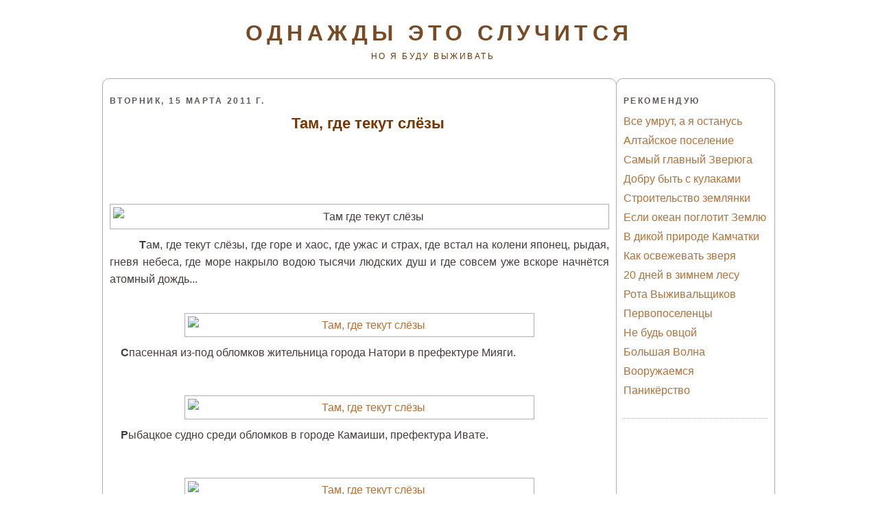

--- FILE ---
content_type: text/html; charset=UTF-8
request_url: http://www.odnagdy.com/2011/03/blog-post_8410.html
body_size: 21481
content:
<!DOCTYPE html>
<html xmlns='http://www.w3.org/1999/xhtml' xmlns:b='http://www.google.com/2005/gml/b' xmlns:data='http://www.google.com/2005/gml/data' xmlns:expr='http://www.google.com/2005/gml/expr'>
<head>
<link href='https://www.blogger.com/static/v1/widgets/55013136-widget_css_bundle.css' rel='stylesheet' type='text/css'/>
<meta content='595dd3b00ad3d5dd44e45688e36683d8' name='telderi'/>
<meta content='выживание, Выживание в дикой природе, выживание во время войны, выживание во время катаклизмов, выживание в чрезвычайных ситуациях, выживание на природе, выживание в тайге, скоро война, подготовка к войне, сайт по выживанию, книги по выживанию, фильмы по выживанию, выживальщики, готовимся к войне, выживание в дикой природе, экстремальное выживание' name='keywords'/>
<meta content='text/html; charset=windows-1251' http-equiv='Content-Type'/>
<meta content='Однажды это случится, но я буду жить' name='description'/>
<meta content='6df188078bd1d7ea' name='yandex-verification'/>
<meta content='text/html; charset=UTF-8' http-equiv='Content-Type'/>
<meta content='blogger' name='generator'/>
<link href='http://www.odnagdy.com/favicon.ico' rel='icon' type='image/x-icon'/>
<link href='http://www.odnagdy.com/2011/03/blog-post_8410.html' rel='canonical'/>
<link rel="alternate" type="application/atom+xml" title="Однажды это случится - Atom" href="http://www.odnagdy.com/feeds/posts/default" />
<link rel="alternate" type="application/rss+xml" title="Однажды это случится - RSS" href="http://www.odnagdy.com/feeds/posts/default?alt=rss" />
<link rel="service.post" type="application/atom+xml" title="Однажды это случится - Atom" href="https://www.blogger.com/feeds/3277412568225868948/posts/default" />

<link rel="alternate" type="application/atom+xml" title="Однажды это случится - Atom" href="http://www.odnagdy.com/feeds/660787461390751280/comments/default" />
<!--Can't find substitution for tag [blog.ieCssRetrofitLinks]-->
<link href='http://out.data.cod.ru/photos/1/3/d/e67e619606ab06c36e63682fe4f0ed31.jpg' rel='image_src'/>
<meta content='http://www.odnagdy.com/2011/03/blog-post_8410.html' property='og:url'/>
<meta content='Там, где текут слёзы' property='og:title'/>
<meta content='Выживание в экстремальных условиях на природе и дома' property='og:description'/>
<meta content='https://lh3.googleusercontent.com/blogger_img_proxy/AEn0k_usoz0PbZJYH1zQXj0VJugImBfY8mWIt_0fUPh5GaZOz7vVkpkOByDj571qJK1Hf0qQpgMQ3DQKxyJa9f3mxnCk6ufybZsVuIuhV5TGWH9hHmjoDASy1YEvoAwOkopOkH3im9I_6NixaC6jDg=w1200-h630-p-k-no-nu' property='og:image'/>
<title>
Там, где текут слёзы
        : 
        Однажды это случится
</title>
<meta content='text/html; charset=UTF-8' http-equiv='Content-Type'/>
<meta content='blogger' name='generator'/>
<link href='http://www.odnagdy.com/favicon.ico' rel='icon' type='image/x-icon'/>
<link href='http://www.odnagdy.com/2011/03/blog-post_8410.html' rel='canonical'/>
<link rel="alternate" type="application/atom+xml" title="Однажды это случится - Atom" href="http://www.odnagdy.com/feeds/posts/default" />
<link rel="alternate" type="application/rss+xml" title="Однажды это случится - RSS" href="http://www.odnagdy.com/feeds/posts/default?alt=rss" />
<link rel="service.post" type="application/atom+xml" title="Однажды это случится - Atom" href="https://www.blogger.com/feeds/3277412568225868948/posts/default" />

<link rel="alternate" type="application/atom+xml" title="Однажды это случится - Atom" href="http://www.odnagdy.com/feeds/660787461390751280/comments/default" />
<!--Can't find substitution for tag [blog.ieCssRetrofitLinks]-->
<link href='http://out.data.cod.ru/photos/1/3/d/e67e619606ab06c36e63682fe4f0ed31.jpg' rel='image_src'/>
<meta content='http://www.odnagdy.com/2011/03/blog-post_8410.html' property='og:url'/>
<meta content='Там, где текут слёзы' property='og:title'/>
<meta content='Выживание в экстремальных условиях на природе и дома' property='og:description'/>
<meta content='https://lh3.googleusercontent.com/blogger_img_proxy/AEn0k_usoz0PbZJYH1zQXj0VJugImBfY8mWIt_0fUPh5GaZOz7vVkpkOByDj571qJK1Hf0qQpgMQ3DQKxyJa9f3mxnCk6ufybZsVuIuhV5TGWH9hHmjoDASy1YEvoAwOkopOkH3im9I_6NixaC6jDg=w1200-h630-p-k-no-nu' property='og:image'/>
<title>
Однажды это случится: Там, где текут слёзы
</title>
<style id='page-skin-1' type='text/css'><!--
/*
#navbar-iframe {   display: none !important;}
/* Variable definitions
====================
<Variable name="bgcolor" description="Page Background Color"
type="color" default="#135">
<Variable name="textcolor" description="Text Color"
type="color" default="#ccc">
<Variable name="linkcolor" description="Link Color"
type="color" default="#9bd">
<Variable name="pagetitlecolor" description="Title Color"
type="color" default="#eee">
<Variable name="descriptioncolor" description="Blog Description Color"
type="color" default="#79b">
<Variable name="titlecolor" description="Post Title Color"
type="color" default="#fc6">
<Variable name="bordercolor" description="Border Color"
type="color" default="#468">
<Variable name="sidebarcolor" description="Sidebar Title Color"
type="color" default="#579">
<Variable name="sidebartextcolor" description="Sidebar Text Color"
type="color" default="#ccc">
<Variable name="visitedlinkcolor" description="Visited Link Color"
type="color" default="#a7a">
<Variable name="bodyfont" description="Text Font"
type="font" default="normal normal 100% 'Trebuchet MS',Trebuchet,Verdana,Sans-serif">
<Variable name="headerfont" description="Sidebar Title Font"
type="font"
default="normal bold 78% 'Trebuchet MS',Trebuchet,Arial,Verdana,Sans-serif">
<Variable name="pagetitlefont" description="Blog Title Font"
type="font"
default="normal bold 200% 'Trebuchet MS',Trebuchet,Verdana,Sans-serif">
<Variable name="descriptionfont" description="Blog Description Font"
type="font"
default="normal normal 78% 'Trebuchet MS', Trebuchet, Verdana, Sans-serif">
<Variable name="postfooterfont" description="Post Footer Font"
type="font"
default="normal normal 78% 'Trebuchet MS', Trebuchet, Verdana, Sans-serif">
*/
body {
background:#ffffff;
margin:0;
color:#473b3b;
font: x-small normal normal 100% 'Trebuchet MS',Trebuchet,Verdana,Sans-serif;
font-size/* */:/**/medium;
font-size: /**/medium;
text-align: center;
}
a:link {
color:#b57037;
text-decoration:none;
}
a:visited {
color:#b57037;
text-decoration:none;
}
a:hover {
color:#793600;
text-decoration:underline;
}
a img {
border-width:0;
}
/* Header
-----------------------------------------------
*/
#header-wrapper {
width:978px;
margin:0 auto 10px;
/*border:1px solid #AFAFAF;*/
}
#header-inner {
background-position: center;
margin-left: auto;
margin-right: auto;
}
#header {
margin: 5px;
text-align: center;
color:#794b25;
}
#header h1 {
margin:5px 5px 0;
padding:15px 20px .25em;
line-height:1.2em;
text-transform:uppercase;
letter-spacing:.2em;
font: normal bold 200% 'Trebuchet MS',Trebuchet,Verdana,Sans-serif;
}
#header a {
color:#794b25;
text-decoration:none;
}
#header a:hover {
color:#794b25;
}
#header .description {
margin:0 5px 5px;
padding:0 20px 15px;
max-width:900px;
text-transform:uppercase;
letter-spacing:.2em;
line-height: 1.4em;
font: normal normal 78% 'Trebuchet MS', Trebuchet, Verdana, Sans-serif;
color: #793600;
}
#header img {
margin-left: auto;
margin-right: auto;
}
/* Outer-Wrapper
----------------------------------------------- */
#outer-wrapper {
width: 980px;
margin: 0 auto;
padding: 10px 0px;
text-align: left;
font: normal normal 100% 'Trebuchet MS',Trebuchet,Verdana,Sans-serif;
}
#main-wrapper {
width: 728px;
margin: 0 -1px 0 -1px;
}
#left-sidebar-wrapper, #right-sidebar-wrapper {
width: 210px;
}
#main-wrapper, #left-sidebar-wrapper, #right-sidebar-wrapper {
border: 1px solid #AFAFAF;
word-wrap: break-word; /* fix for long text breaking sidebar float in IE */
overflow: hidden;     /* fix for long non-text content breaking IE sidebar float */
border-radius: 10px;
}
#left-sidebar-wrapper, #main-wrapper {
float: left;
}
#right-sidebar-wrapper {
float: right;
}
.crosscol {
text-align: center;
margin: 10px;
}
/* Headings
----------------------------------------------- */
h2 {
margin:1.5em 0 .75em;
font:normal bold 78% 'Trebuchet MS',Trebuchet,Arial,Verdana,Sans-serif;
line-height: 1.4em;
text-transform:uppercase;
letter-spacing:.2em;
color:#5F5656;
}
/* Posts
-----------------------------------------------
*/
h2.date-header {
margin:1.5em 0 .5em;
}
.post-wrapper {
padding: 5px 10px;
}
.post {
margin:.5em 0 1.5em;
border-bottom:1px dotted #AFAFAF;
padding-bottom:1.5em;
text-align:center;
line-height: 1.7;
text-indent: 1.5em;
}
.post h3 {
margin:.25em 0 0;
padding:0 0 4px;
font-size:140%;
font-weight:normal;
line-height:1.4em;
color:#793600;
}
.post h3 a, .post h3 a:visited, .post h3 strong {
display:block;
text-decoration:none;
color:#793600;
font-weight:bold;
}
.post h3 strong, .post h3 a:hover {
color:#473b3b;
}
.post p {
margin:0 0 .75em;
line-height:1.6em;
}
.post-footer {
margin: .75em 0;
color:#5F5656;
text-transform:uppercase;
letter-spacing:.1em;
font: normal normal 78% 'Trebuchet MS', Trebuchet, Verdana, Sans-serif;
line-height: 1.4em;
}
.comment-link {
margin-left:.6em;
}
.post img {
padding:4px;
border:1px solid #AFAFAF;
}
.post blockquote {
margin:1em 20px;
}
.post blockquote p {
margin:.75em 0;
}
.qw{
margin-left: -45px;
}
/* Comments
----------------------------------------------- */
#comments h4 {
margin:1em 0;
font-weight: bold;
line-height: 1.4em;
text-transform:uppercase;
letter-spacing:.2em;
color: #5F5656;
}
#comments-block {
margin:1em 0 1.5em;
line-height:1.6em;
}
#comments-block .comment-author {
margin:.5em 0;
}
#comments-block .comment-body {
margin:.25em 0 0;
}
#comments-block .comment-footer {
margin:-.25em 0 2em;
line-height: 1.4em;
text-transform:uppercase;
letter-spacing:.1em;
}
#comments-block .comment-body p {
margin:0 0 .75em;
}
.deleted-comment {
font-style:italic;
color:gray;
}
.feed-links {
clear: both;
line-height: 2.5em;
}
#blog-pager-newer-link {
float: left;
}
#blog-pager-older-link {
float: right;
}
#blog-pager {
text-align: center;
}
/* Sidebar Content
----------------------------------------------- */
.left-sidebar-wrapper, .right-sidebar-wrapper  {
color: #999999;
line-height: 1.5em;
}
.sidebar {
padding: 5px 10px;
}
.sidebar ul {
list-style:none;
margin:0 0 0;
padding:0 0 0;
}
.sidebar li {
margin:0;
padding:0 0 .25em 15px;
text-indent:-15px;
line-height:1.5em;
}
.sidebar .widget, .main .widget {
border-bottom:1px dotted #AFAFAF;
margin:0 0 1.5em;
padding:0 0 1.5em;
}
.main .Blog {
border-bottom-width: 0;
}
/* Profile
----------------------------------------------- */
.profile-img {
float: left;
margin: 0 5px 5px 0;
padding: 4px;
border: 1px solid #AFAFAF;
}
.profile-data {
margin:0;
text-transform:uppercase;
letter-spacing:.1em;
font: normal normal 78% 'Trebuchet MS', Trebuchet, Verdana, Sans-serif;
color: #5F5656;
font-weight: bold;
line-height: 1.6em;
}
.profile-datablock {
margin:.5em 0 .5em;
}
.profile-textblock {
margin: 0.5em 0;
line-height: 1.6em;
}
.profile-link {
font: normal normal 78% 'Trebuchet MS', Trebuchet, Verdana, Sans-serif;
text-transform: uppercase;
letter-spacing: .1em;
}
/* Footer
----------------------------------------------- */
#footer {
width: 958px;
clear:both;
margin: 0 auto;
padding-top:15px;
line-height: 1.6em;
text-transform:uppercase;
letter-spacing:.1em;
text-align: center;
}
.fineprint {
font-size: 80%;
}
/** Page structure tweaks for layout editor wireframe */
body#layout #header {
margin-left: 0px;
margin-right: 0px;
}
#navbar-iframe {
display: none;
}
.showpageNum a {
padding: 3px 8px;
margin:0 4px;
text-decoration: none;
border:1px solid #0e0e0e;
-webkit-border-radius:3px;-moz-border-radius:3px;
}
.showpageOf {
margin:0 8px 0 0;
}
.showpageNum a:hover {
border:1px solid #0e0e0e;
background: #0e0e0e;
}
.showpagePoint {
color:#fff;
font-size: 130%;
text-shadow:0 1px 2px #333;
padding: 3px 8px;
margin: 2px;
font-weight: 700;
-webkit-border-radius:3px;-moz-border-radius:3px;
border:1px solid #0e0e0e;
background: #0e0e0e;
text-decoration: none;
}
.showpageNum a:link,.showpage a:link {
text-decoration:none;
color:#fa8b0e;
}

--></style>
<link href='http://www.protivtmy.ru/images/fire.ico' rel='shortcut icon'/>
<link href='http://www.protivtmy.ru/images/fire.ico' rel='icon'/>
<link href='https://www.blogger.com/dyn-css/authorization.css?targetBlogID=3277412568225868948&amp;zx=3ed1cca1-3f49-4057-9dc2-5e6eb3d1055a' media='none' onload='if(media!=&#39;all&#39;)media=&#39;all&#39;' rel='stylesheet'/><noscript><link href='https://www.blogger.com/dyn-css/authorization.css?targetBlogID=3277412568225868948&amp;zx=3ed1cca1-3f49-4057-9dc2-5e6eb3d1055a' rel='stylesheet'/></noscript>
<meta name='google-adsense-platform-account' content='ca-host-pub-1556223355139109'/>
<meta name='google-adsense-platform-domain' content='blogspot.com'/>

<!-- data-ad-client=ca-pub-5273515349259531 -->

</head>
<body>
<div id='outer-wrapper'>
<div id='wrap2'>
<!-- skip links for text browsers -->
<!-- start header-wrapper -->
<div id='header-wrapper'>
<div class='header section' id='header'><div class='widget Header' data-version='1' id='Header1'>
<div id='header-inner'>
<div class='titlewrapper'>
<h1 class='title'>
<a href='http://www.odnagdy.com/'>
Однажды это случится
</a>
</h1>
</div>
<div class='descriptionwrapper'>
<p class='description'>
<span>
но я буду выживать
</span>
</p>
</div>
</div>
</div></div>
</div>
<!-- end header-wrapper -->
<!-- start content-wrapper -->
<div id='content-wrapper'>
<!-- start crosscol-wrapper -->
<div id='crosscol-wrapper' style='crosscol'>
<div class='crosscol no-items section' id='crosscol'></div>
</div>
<!-- end crosscol-wrapper -->
<!-- start main-wrapper -->
<div class='post-wrapper' id='main-wrapper'>
<div class='main section' id='main'><div class='widget Blog' data-version='1' id='Blog1'>
<div class='blog-posts hfeed'>
<!--Can't find substitution for tag [defaultAdStart]-->

          <div class="date-outer">
        
<h2 class='date-header'><span>вторник, 15 марта 2011&#8239;г.</span></h2>

          <div class="date-posts">
        
<div class='post-outer'>
<div class='post hentry'>
<a name='660787461390751280'></a>
<h3 class='post-title entry-title'>
<a href='http://www.odnagdy.com/2011/03/blog-post_8410.html'>
Там, где текут слёзы
</a>
</h3>
<div class='post-header'>
<div class='post-header-line-1'></div>
</div>

<script async src="//pagead2.googlesyndication.com/pagead/js/adsbygoogle.js"></script>
<!-- odnazhdy_top -->
<ins class="adsbygoogle qw"
     style="display:inline-block;width:728px;height:90px"
     data-ad-client="ca-pub-5273515349259531"
     data-ad-slot="4631134265"></ins>
<script>
(adsbygoogle = window.adsbygoogle || []).push({});
</script>
                    
<div class='post-body entry-content'>
<div align="justify"><img alt="Там где текут слёзы" border="0" src="http://out.data.cod.ru/photos/1/3/d/e67e619606ab06c36e63682fe4f0ed31.jpg" style="display:block; margin:0px auto 10px; text-align:center;cursor:pointer; cursor:hand;" /></div><p align="justify">&nbsp;&nbsp;&nbsp;&nbsp;<span style="font-weight:bold;">Т</span>ам, где текут слёзы, где горе и хаос, где ужас и страх, где встал на колени японец, рыдая, гневя небеса, где море накрыло водою тысячи людских душ и где совсем уже вскоре начнётся атомный дождь...</p><a name="more"></a><p align="justify"><br /><a href="http://out.data.cod.ru/photos/8/5/f/00423550677c0a1b5f912dedc1ce1f58.jpg" onblur="try {parent.deselectBloggerImageGracefully();} catch(e) {}" target="_blank"><img alt="Там, где текут слёзы" border="0" src="http://out.data.cod.ru/photos/8/5/f/00423550677c0a1b5f912dedc1ce1f58.jpg" style="display:block; margin:0px auto 10px; text-align:center;cursor:pointer; cursor:hand;width: 500px;" /></a>&nbsp;&nbsp;&nbsp;&nbsp;<span style="font-weight:bold;">С</span>пасенная из-под обломков жительница города Натори в префектуре Мияги.<br /><br /><br /><a href="http://out.data.cod.ru/photos/8/9/a/22363a38e0bd1810bdc27679b7c00a98.jpg" onblur="try {parent.deselectBloggerImageGracefully();} catch(e) {}" target="_blank"><img alt="Там, где текут слёзы" border="0" src="http://out.data.cod.ru/photos/8/9/a/22363a38e0bd1810bdc27679b7c00a98.jpg" style="display:block; margin:0px auto 10px; text-align:center;cursor:pointer; cursor:hand;width: 500px;" /></a>&nbsp;&nbsp;&nbsp;&nbsp;<span style="font-weight:bold;">Р</span>ыбацкое судно среди обломков в городе Камаиши, префектура Ивате.<br /><br /><br /><a href="http://out.data.cod.ru/photos/a/e/6/7936011414cac0a4ffad1c90bb2026ea.jpg" onblur="try {parent.deselectBloggerImageGracefully();} catch(e) {}" target="_blank"><img alt="Там, где текут слёзы" border="0" src="http://out.data.cod.ru/photos/a/e/6/7936011414cac0a4ffad1c90bb2026ea.jpg" style="display:block; margin:0px auto 10px; text-align:center;cursor:pointer; cursor:hand;width: 500px;" /></a>&nbsp;&nbsp;&nbsp;&nbsp;<span style="font-weight:bold;">Л</span>юди на грязной дороге по пути к убежищу в Натори, префектура Мияги.<br /><br /><br /><a href="http://out.data.cod.ru/photos/0/b/b/c1857158f3e77c69499f5aa449bf6bb0.jpg" onblur="try {parent.deselectBloggerImageGracefully();} catch(e) {}" target="_blank"><img alt="Там, где текут слёзы" border="0" src="http://out.data.cod.ru/photos/0/b/b/c1857158f3e77c69499f5aa449bf6bb0.jpg" style="display:block; margin:0px auto 10px; text-align:center;cursor:pointer; cursor:hand;width: 500px;" /></a>&nbsp;&nbsp;&nbsp;&nbsp;<span style="font-weight:bold;">М</span>инамисанрику оказался практически под водой после вызванного землетрясением цунами.<br /><br /><br /><a href="http://out.data.cod.ru/photos/4/f/c/df25d36336a6a38bb0eb663ad10a5cf4.jpg" onblur="try {parent.deselectBloggerImageGracefully();} catch(e) {}" target="_blank"><img alt="Там, где текут слёзы" border="0" src="http://out.data.cod.ru/photos/4/f/c/df25d36336a6a38bb0eb663ad10a5cf4.jpg" style="display:block; margin:0px auto 10px; text-align:center;cursor:pointer; cursor:hand;width: 500px;" /></a>&nbsp;&nbsp;&nbsp;&nbsp;<span style="font-weight:bold;">Д</span>евушка не может сдержать слезы радости, узнав, что ее мать живой и почти невредимой вытащили из-под обломков здания в Мияги.<br /><br /><br /><a href="http://out.data.cod.ru/photos/d/0/b/b6b13b08f19f1c1b28e0947a82c1bb0d.jpg" onblur="try {parent.deselectBloggerImageGracefully();} catch(e) {}" target="_blank"><img alt="Там, где текут слёзы" border="0" src="http://out.data.cod.ru/photos/d/0/b/b6b13b08f19f1c1b28e0947a82c1bb0d.jpg" style="display:block; margin:0px auto 10px; text-align:center;cursor:pointer; cursor:hand;width: 500px;" /></a>&nbsp;&nbsp;&nbsp;&nbsp;<span style="font-weight:bold;">Р</span>аботники в защитных костюмах проверяют детей на уровень радиации из района эвакуации недалеко от ядерного реактора на АЭС &#171;Фукусима&#187; в Корияме.<br /><br /><br /><a href="http://out.data.cod.ru/photos/3/e/3/09a493d64793674d8ac479c1ad3ce3e3.jpg" onblur="try {parent.deselectBloggerImageGracefully();} catch(e) {}" target="_blank"><img alt="Там, где текут слёзы" border="0" src="http://out.data.cod.ru/photos/3/e/3/09a493d64793674d8ac479c1ad3ce3e3.jpg" style="display:block; margin:0px auto 10px; text-align:center;cursor:pointer; cursor:hand;width: 500px;" /></a>&nbsp;&nbsp;&nbsp;&nbsp;<span style="font-weight:bold;">Д</span>евочка, которую достали из-под обломков здания в Кесеннуме, на северо-востоке Японии.<br /><br /><br /><a href="http://out.data.cod.ru/photos/7/6/d/91bf54df815ff8c48b4dc0c417bc0d67.jpg" onblur="try {parent.deselectBloggerImageGracefully();} catch(e) {}" target="_blank"><img alt="Там, где текут слёзы" border="0" src="http://out.data.cod.ru/photos/7/6/d/91bf54df815ff8c48b4dc0c417bc0d67.jpg" style="display:block; margin:0px auto 10px; text-align:center;cursor:pointer; cursor:hand;width: 500px;" /></a>&nbsp;&nbsp;&nbsp;&nbsp;<span style="font-weight:bold;">М</span>ужчина с собакой на улице Кесеннума.<br /><br /><br /><a href="http://out.data.cod.ru/photos/7/1/c/54fda9e6e0e3db39bd9f2011938acc17.jpg" onblur="try {parent.deselectBloggerImageGracefully();} catch(e) {}" target="_blank"><img alt="Там, где текут слёзы" border="0" src="http://out.data.cod.ru/photos/7/1/c/54fda9e6e0e3db39bd9f2011938acc17.jpg" style="display:block; margin:0px auto 10px; text-align:center;cursor:pointer; cursor:hand;width: 500px;" /></a>&nbsp;&nbsp;&nbsp;&nbsp;<span style="font-weight:bold;">П</span>еревернутые вагоны в Синти, смытые с рельс цунами, возникшим после одного из мощнейших землетрясений в истории Японии.<br /><br /><br /><a href="http://out.data.cod.ru/photos/b/0/2/437c462c608ee8e846ce8d4df876d20b.jpg" onblur="try {parent.deselectBloggerImageGracefully();} catch(e) {}" target="_blank"><img alt="Там, где текут слёзы" border="0" src="http://out.data.cod.ru/photos/b/0/2/437c462c608ee8e846ce8d4df876d20b.jpg" style="display:block; margin:0px auto 10px; text-align:center;cursor:pointer; cursor:hand;width: 500px;" /></a>&nbsp;&nbsp;&nbsp;&nbsp;<span style="font-weight:bold;">С</span>горевшие автомобили в гавани Хитачи, префектура Ибараки.<br /><br /><br /><a href="http://out.data.cod.ru/photos/6/1/f/51ce199da189e399ade8bf4b3ce6df16.jpg" onblur="try {parent.deselectBloggerImageGracefully();} catch(e) {}" target="_blank"><img alt="Там, где текут слёзы" border="0" src="http://out.data.cod.ru/photos/6/1/f/51ce199da189e399ade8bf4b3ce6df16.jpg" style="display:block; margin:0px auto 10px; text-align:center;cursor:pointer; cursor:hand;width: 500px;" /></a>&nbsp;&nbsp;&nbsp;&nbsp;<span style="font-weight:bold;">Г</span>рузовые контейнеры в городе Сендай. Япония начала массовую спасательную операцию после сильнейшего землетрясения и цунами, в результате которого погибло множество людей, а северо-восточное побережье страны превратилось в болото. Власти также опасаются ядерной катастрофы после аварии на одном из ядерных реакторов.<br /><br /><br /><a href="http://out.data.cod.ru/photos/b/5/8/9f7ea6b775d48fcfe4431e76eb73085b.jpg" onblur="try {parent.deselectBloggerImageGracefully();} catch(e) {}" target="_blank"><img alt="Там, где текут слёзы" border="0" src="http://out.data.cod.ru/photos/b/5/8/9f7ea6b775d48fcfe4431e76eb73085b.jpg" style="display:block; margin:0px auto 10px; text-align:center;cursor:pointer; cursor:hand;width: 500px;" /></a>&nbsp;&nbsp;&nbsp;&nbsp;<span style="font-weight:bold;">Т</span>рещины на заснеженной земле в лесу недалеко от разрушенного землетрясением и цунами города Сендай.<br /><br /><br /><a href="http://out.data.cod.ru/photos/9/1/a/a794c6aec854931f3b8ae73e24a4ba19.jpg" onblur="try {parent.deselectBloggerImageGracefully();} catch(e) {}" target="_blank"><img alt="Там, где текут слёзы" border="0" src="http://out.data.cod.ru/photos/9/1/a/a794c6aec854931f3b8ae73e24a4ba19.jpg" style="display:block; margin:0px auto 10px; text-align:center;cursor:pointer; cursor:hand;width: 500px;" /></a>&nbsp;&nbsp;&nbsp;&nbsp;<span style="font-weight:bold;">П</span>ожар на заводе в городе Сендай.<br /><br /><br /><a href="http://out.data.cod.ru/photos/a/3/c/89aa63948ec6c3d5269026bcbeecac3a.jpg" onblur="try {parent.deselectBloggerImageGracefully();} catch(e) {}" target="_blank"><img alt="Там, где текут слёзы" border="0" src="http://out.data.cod.ru/photos/a/3/c/89aa63948ec6c3d5269026bcbeecac3a.jpg" style="display:block; margin:0px auto 10px; text-align:center;cursor:pointer; cursor:hand;width: 500px;" /></a>&nbsp;&nbsp;&nbsp;&nbsp;<span style="font-weight:bold;">М</span>ужчина с ребёнком после цунами на северо-востоке Японии.<br /><br /><br /><a href="http://out.data.cod.ru/photos/2/7/3/9864b745be2d27d19936550d4fdf0372.jpg" onblur="try {parent.deselectBloggerImageGracefully();} catch(e) {}" target="_blank"><img alt="Там, где текут слёзы" border="0" src="http://out.data.cod.ru/photos/2/7/3/9864b745be2d27d19936550d4fdf0372.jpg" style="display:block; margin:0px auto 10px; text-align:center;cursor:pointer; cursor:hand;width: 500px;" /></a>&nbsp;&nbsp;&nbsp;&nbsp;<span style="font-weight:bold;">И</span>дущие по обломкам люди в поселке Минамисанрику в префектуре Мияги.<br /><br /><br /><a href="http://out.data.cod.ru/photos/9/5/2/b8df52c66a00d766b32f8c95e5a8f259.jpg" onblur="try {parent.deselectBloggerImageGracefully();} catch(e) {}" target="_blank"><img alt="Там, где текут слёзы" border="0" src="http://out.data.cod.ru/photos/9/5/2/b8df52c66a00d766b32f8c95e5a8f259.jpg" style="display:block; margin:0px auto 10px; text-align:center;cursor:pointer; cursor:hand;width: 500px;" /></a>&nbsp;&nbsp;&nbsp;&nbsp;<span style="font-weight:bold;">Э</span>вакуированные из престарелого дома, находившегося недалеко от ядерного реактора &#171;Фукусима&#187;. Генеральный секретарь правительства Японии Юкио Эдано подтвердил, что на АЭС &#171;Фукусима&#187; произошла утечка радиации.<br /><br /><br /><a href="http://out.data.cod.ru/photos/3/a/7/a20cf81bc3e5ea37536c2449de9907a3.jpg" onblur="try {parent.deselectBloggerImageGracefully();} catch(e) {}" target="_blank"><img alt="Там, где текут слёзы" border="0" src="http://out.data.cod.ru/photos/3/a/7/a20cf81bc3e5ea37536c2449de9907a3.jpg" style="display:block; margin:0px auto 10px; text-align:center;cursor:pointer; cursor:hand;width: 500px;" /></a>&nbsp;&nbsp;&nbsp;&nbsp;<span style="font-weight:bold;">Л</span>юди ждут помощи на крыше здания с надписью &#171;SOS&#187; в Кесеннуме.<br /><br /><br /><a href="http://out.data.cod.ru/photos/b/5/3/182d4452b15fb87503e071ef6d69035b.jpg" onblur="try {parent.deselectBloggerImageGracefully();} catch(e) {}" target="_blank"><img alt="Там, где текут слёзы" border="0" src="http://out.data.cod.ru/photos/b/5/3/182d4452b15fb87503e071ef6d69035b.jpg" style="display:block; margin:0px auto 10px; text-align:center;cursor:pointer; cursor:hand;width: 500px;" /></a>&nbsp;&nbsp;&nbsp;&nbsp;<span style="font-weight:bold;">В</span>олна приближается к городу Мияко в префектуре Ивате после землетрясения.<br /><br /><br /><a href="http://out.data.cod.ru/photos/9/f/3/fad6ba400d0d02833e4fddb5115b53f9.jpg" onblur="try {parent.deselectBloggerImageGracefully();} catch(e) {}" target="_blank"><img alt="Там, где текут слёзы" border="0" src="http://out.data.cod.ru/photos/9/f/3/fad6ba400d0d02833e4fddb5115b53f9.jpg" style="display:block; margin:0px auto 10px; text-align:center;cursor:pointer; cursor:hand;width: 500px;" /></a>&nbsp;&nbsp;&nbsp;&nbsp;<span style="font-weight:bold;">Э</span>вакуация людей с крыши здания после вызванного землетрясением цунами в Сендай.<br /><br /><br /><a href="http://out.data.cod.ru/photos/2/2/1/db796d5c0f8392ce0bc1be18661bb122.jpg" onblur="try {parent.deselectBloggerImageGracefully();} catch(e) {}" target="_blank"><img alt="Там, где текут слёзы" border="0" src="http://out.data.cod.ru/photos/2/2/1/db796d5c0f8392ce0bc1be18661bb122.jpg" style="display:block; margin:0px auto 10px; text-align:center;cursor:pointer; cursor:hand;width: 500px;" /></a>&nbsp;&nbsp;&nbsp;&nbsp;<span style="font-weight:bold;">Р</span>ука жертв землетрясения в обломках здания в Рикузентакате.<br /><br /><br /><a href="http://out.data.cod.ru/photos/f/9/5/08a4c2c69da8b29bd529c74fa52f559f.jpg" onblur="try {parent.deselectBloggerImageGracefully();} catch(e) {}" target="_blank"><img alt="Там, где текут слёзы" border="0" src="http://out.data.cod.ru/photos/f/9/5/08a4c2c69da8b29bd529c74fa52f559f.jpg" style="display:block; margin:0px auto 10px; text-align:center;cursor:pointer; cursor:hand;width: 500px;" /></a>&nbsp;&nbsp;&nbsp;&nbsp;<span style="font-weight:bold;">Н</span>аполовину затонувший автомобиль на перекрестке после землетрясения в Сендай.<br /><br /><br /><a href="http://out.data.cod.ru/photos/3/2/2/6b7018cf7e1824a5266009efeaff6223.jpg" onblur="try {parent.deselectBloggerImageGracefully();} catch(e) {}" target="_blank"><img alt="Там, где текут слёзы" border="0" src="http://out.data.cod.ru/photos/3/2/2/6b7018cf7e1824a5266009efeaff6223.jpg" style="display:block; margin:0px auto 10px; text-align:center;cursor:pointer; cursor:hand;width: 500px;" /></a>&nbsp;&nbsp;&nbsp;&nbsp;<span style="font-weight:bold;">П</span>овреждённые землетрясением заводские строения в промышленном комплексе Сендай.<br /><br /><br /><a href="http://out.data.cod.ru/photos/3/e/0/24bf4694bdc8e0202fad75988b0de0e3.jpg" onblur="try {parent.deselectBloggerImageGracefully();} catch(e) {}" target="_blank"><img alt="Там, где текут слёзы" border="0" src="http://out.data.cod.ru/photos/3/e/0/24bf4694bdc8e0202fad75988b0de0e3.jpg" style="display:block; margin:0px auto 10px; text-align:center;cursor:pointer; cursor:hand;width: 500px;" /></a>&nbsp;&nbsp;&nbsp;&nbsp;<span style="font-weight:bold;">У</span>течка нефти в заливе Сиогама после инцидента на перерабатывающем заводе &#171;Nippon Petroleum Refining Co.&#187; после землетрясения.<br /><br /><br /><a href="http://out.data.cod.ru/photos/4/5/d/1a500ef4b62018d021154fad6c4efd54.jpg" onblur="try {parent.deselectBloggerImageGracefully();} catch(e) {}" target="_blank"><img alt="Там, где текут слёзы" border="0" src="http://out.data.cod.ru/photos/4/5/d/1a500ef4b62018d021154fad6c4efd54.jpg" style="display:block; margin:0px auto 10px; text-align:center;cursor:pointer; cursor:hand;width: 500px;" /></a>&nbsp;&nbsp;&nbsp;&nbsp;<span style="font-weight:bold;">П</span>ациентку эвакуируют из разрушенной больницы в городе Отсучи, префектура Ивате.<br /><br /><br /><a href="http://out.data.cod.ru/photos/a/f/b/90a41d5c24b93a612e7ed990f39b7bfa.jpg" onblur="try {parent.deselectBloggerImageGracefully();} catch(e) {}" target="_blank"><img alt="Там, где текут слёзы" border="0" src="http://out.data.cod.ru/photos/a/f/b/90a41d5c24b93a612e7ed990f39b7bfa.jpg" style="display:block; margin:0px auto 10px; text-align:center;cursor:pointer; cursor:hand;width: 500px;" /></a>&nbsp;&nbsp;&nbsp;&nbsp;<span style="font-weight:bold;">Р</span>азрушенные землетрясением и цунами дома в городе Сендай.<br /><br /><br /><a href="http://out.data.cod.ru/photos/d/8/4/7ac58306bcb4bf56594eafb956c6d48d.jpg" onblur="try {parent.deselectBloggerImageGracefully();} catch(e) {}" target="_blank"><img alt="Там, где текут слёзы" border="0" src="http://out.data.cod.ru/photos/d/8/4/7ac58306bcb4bf56594eafb956c6d48d.jpg" style="display:block; margin:0px auto 10px; text-align:center;cursor:pointer; cursor:hand;width: 500px;" /></a>&nbsp;&nbsp;&nbsp;&nbsp;<span style="font-weight:bold;">К</span>орабль прибило к берегу после цунами в городе Камаиси.<br /><br /><br /><a href="http://out.data.cod.ru/photos/8/f/5/a318ed7d4550cdc377cd897b450b65f8.jpg" onblur="try {parent.deselectBloggerImageGracefully();} catch(e) {}" target="_blank"><img alt="Там, где текут слёзы" border="0" src="http://out.data.cod.ru/photos/8/f/5/a318ed7d4550cdc377cd897b450b65f8.jpg" style="display:block; margin:0px auto 10px; text-align:center;cursor:pointer; cursor:hand;width: 500px;" /></a>&nbsp;&nbsp;&nbsp;&nbsp;<span style="font-weight:bold;">В</span>сё что осталось после цунами от одного из районов портового города Сендай.<br /><br /><br /><a href="http://out.data.cod.ru/photos/b/8/d/d8ac16266361f364dfbbfb8d17d21d8b.jpg" onblur="try {parent.deselectBloggerImageGracefully();} catch(e) {}" target="_blank"><img alt="Там, где текут слёзы" border="0" src="http://out.data.cod.ru/photos/b/8/d/d8ac16266361f364dfbbfb8d17d21d8b.jpg" style="display:block; margin:0px auto 10px; text-align:center;cursor:pointer; cursor:hand;width: 500px;" /></a>&nbsp;&nbsp;&nbsp;&nbsp;<span style="font-weight:bold;">Л</span>юди эвакуируются на лодках из затопленного района города Исиномаки в префектуре Мияги.<br /><br /><br /><a href="http://out.data.cod.ru/photos/b/f/3/29daa8e6620b766e37e6bbd37de6b3fb.jpg" onblur="try {parent.deselectBloggerImageGracefully();} catch(e) {}" target="_blank"><img alt="Там, где текут слёзы" border="0" src="http://out.data.cod.ru/photos/b/f/3/29daa8e6620b766e37e6bbd37de6b3fb.jpg" style="display:block; margin:0px auto 10px; text-align:center;cursor:pointer; cursor:hand;width: 500px;" /></a>&nbsp;&nbsp;&nbsp;&nbsp;<span style="font-weight:bold;">П</span>еревёрнутый корабль на суше после цунами в городе Хачинохе, префектура Аомори.<br /><br /><br /><a href="http://out.data.cod.ru/photos/7/6/9/634ac5780d039548dcf7b4e067a7f967.jpg" onblur="try {parent.deselectBloggerImageGracefully();} catch(e) {}" target="_blank"><img alt="Там, где текут слёзы" border="0" src="http://out.data.cod.ru/photos/7/6/9/634ac5780d039548dcf7b4e067a7f967.jpg" style="display:block; margin:0px auto 10px; text-align:center;cursor:pointer; cursor:hand;width: 500px;" /></a>&nbsp;&nbsp;&nbsp;&nbsp;<span style="font-weight:bold;">П</span>ожарные ищут жертв в городе Сома, префектура Фукусима, спустя три дня после землетрясения и цунами, обрушившихся на северо-восточное побережье страны.<br /><br /><br /><a href="http://out.data.cod.ru/photos/1/9/3/91538b003a98ac8249c38354598db391.jpg" onblur="try {parent.deselectBloggerImageGracefully();} catch(e) {}" target="_blank"><img alt="Там, где текут слёзы" border="0" src="http://out.data.cod.ru/photos/1/9/3/91538b003a98ac8249c38354598db391.jpg" style="display:block; margin:0px auto 10px; text-align:center;cursor:pointer; cursor:hand;width: 500px;" /></a>&nbsp;&nbsp;&nbsp;&nbsp;<span style="font-weight:bold;">П</span>аром с нетронутыми столами и стульями оказался на крыше полуразрушенного здания в городе Отсучи, префектура Ивате.<br /><br /><br /><a href="http://out.data.cod.ru/photos/5/8/f/423c9e4372f8e658c3dd7d4696e17f85.jpg" onblur="try {parent.deselectBloggerImageGracefully();} catch(e) {}" target="_blank"><img alt="Там, где текут слёзы" border="0" src="http://out.data.cod.ru/photos/5/8/f/423c9e4372f8e658c3dd7d4696e17f85.jpg" style="display:block; margin:0px auto 10px; text-align:center;cursor:pointer; cursor:hand;width: 500px;" /></a>&nbsp;&nbsp;&nbsp;&nbsp;<span style="font-weight:bold;">С</span>мытый цунами истребитель Мицубиси F-2 японских ВВС сил самообороны оказался в здании на базе Мацусима в Хигасимацусиме, префектура Ивате.<br /><br /><br /><a href="http://out.data.cod.ru/photos/4/3/b/3ec86e98ea27dec3d8aeca20ff637b34.jpg" onblur="try {parent.deselectBloggerImageGracefully();} catch(e) {}" target="_blank"><img alt="Там, где текут слёзы" border="0" src="http://out.data.cod.ru/photos/4/3/b/3ec86e98ea27dec3d8aeca20ff637b34.jpg" style="display:block; margin:0px auto 10px; text-align:center;cursor:pointer; cursor:hand;width: 500px;" /></a>&nbsp;&nbsp;&nbsp;&nbsp;<span style="font-weight:bold;">П</span>ожар &#8211; лишь одно из последствий землетрясения и цунами в городе Кесеннума, префектура Мияги.<br /><br /><br /><a href="http://out.data.cod.ru/photos/3/b/4/0a72d033aaa40ab71956f3aff92714b3.jpg" onblur="try {parent.deselectBloggerImageGracefully();} catch(e) {}" target="_blank"><img alt="Там, где текут слёзы" border="0" src="http://out.data.cod.ru/photos/3/b/4/0a72d033aaa40ab71956f3aff92714b3.jpg" style="display:block; margin:0px auto 10px; text-align:center;cursor:pointer; cursor:hand;width: 500px;" /></a>&nbsp;&nbsp;&nbsp;&nbsp;<span style="font-weight:bold;">П</span>ереживший цунами житель поселка Сайто делится впечатлениями с командой спасателей, прибывших обыскать территорию на предмет нахождения выживших, 14 марта.<br /><br /><br /><a href="http://out.data.cod.ru/photos/e/7/4/ea08e2c1ea4ce0d9e7c4f6218d54d47e.jpg" onblur="try {parent.deselectBloggerImageGracefully();} catch(e) {}" target="_blank"><img alt="Там, где текут слёзы" border="0" src="http://out.data.cod.ru/photos/e/7/4/ea08e2c1ea4ce0d9e7c4f6218d54d47e.jpg" style="display:block; margin:0px auto 10px; text-align:center;cursor:pointer; cursor:hand;width: 500px;" /></a>&nbsp;&nbsp;&nbsp;&nbsp;<span style="font-weight:bold;">В</span>ыживший после цунами Хиромицу Синкава (справа) машет спасателям 13 марта. 60-летнего мужчину нашли у побережья города Футаба на крыше дома, смытого цунами. Счастливчик отделался легким испугом.<br /><br /><br /><a href="http://out.data.cod.ru/photos/2/d/6/acfde602f80c72eaac5eeaa85e3196d2.jpg" onblur="try {parent.deselectBloggerImageGracefully();} catch(e) {}" target="_blank"><img alt="Там, где текут слёзы" border="0" src="http://out.data.cod.ru/photos/2/d/6/acfde602f80c72eaac5eeaa85e3196d2.jpg" style="display:block; margin:0px auto 10px; text-align:center;cursor:pointer; cursor:hand;width: 500px;" /></a>&nbsp;&nbsp;&nbsp;&nbsp;<span style="font-weight:bold;">С</span>пасатели несут пожилого человека, найденного под обломками после цунами на склоне горы в Минамисанрикучо в префектуре Мияги.<br /><br /><br /><a href="http://out.data.cod.ru/photos/0/d/0/06764d6774920533825218df44c8f0d0.jpg" onblur="try {parent.deselectBloggerImageGracefully();} catch(e) {}" target="_blank"><img alt="Там, где текут слёзы" border="0" src="http://out.data.cod.ru/photos/0/d/0/06764d6774920533825218df44c8f0d0.jpg" style="display:block; margin:0px auto 10px; text-align:center;cursor:pointer; cursor:hand;width: 500px;" /></a>&nbsp;&nbsp;&nbsp;&nbsp;<span style="font-weight:bold;">Б</span>ританская спасательная команда проверяет оборудование по прибытии на военную авиабазу в Мисаве. Около 70 британских спасателей прибыли в северную Японию, чтобы помочь устранить последствия сильнейшей природной катастрофы.<br /><br /><br /><a href="http://out.data.cod.ru/photos/4/c/7/306cef253d2881fa03be56e5efeb27c4.jpg" onblur="try {parent.deselectBloggerImageGracefully();} catch(e) {}" target="_blank"><img alt="Там, где текут слёзы" border="0" src="http://out.data.cod.ru/photos/4/c/7/306cef253d2881fa03be56e5efeb27c4.jpg" style="display:block; margin:0px auto 10px; text-align:center;cursor:pointer; cursor:hand;width: 500px;" /></a>&nbsp;&nbsp;&nbsp;&nbsp;<span style="font-weight:bold;">С</span>порткары плавают на затопленной улице в городе Сома.<br /><br /><br /><a href="http://out.data.cod.ru/photos/7/4/0/7221625f14b152bfdc038e8b556be047.jpg" onblur="try {parent.deselectBloggerImageGracefully();} catch(e) {}" target="_blank"><img alt="Там, где текут слёзы" border="0" src="http://out.data.cod.ru/photos/7/4/0/7221625f14b152bfdc038e8b556be047.jpg" style="display:block; margin:0px auto 10px; text-align:center;cursor:pointer; cursor:hand;width: 500px;" /></a>&nbsp;&nbsp;&nbsp;&nbsp;<span style="font-weight:bold;">Э</span>тот солдат японских сил самообороны только что спас 4-месячную девочку из-под обломков в Исиномаки.<br /><br /><br /><a href="http://out.data.cod.ru/photos/e/0/2/bc53df490809b48de2e5c25b8fdc220e.jpg" onblur="try {parent.deselectBloggerImageGracefully();} catch(e) {}" target="_blank"><img alt="Там, где текут слёзы" border="0" src="http://out.data.cod.ru/photos/e/0/2/bc53df490809b48de2e5c25b8fdc220e.jpg" style="display:block; margin:0px auto 10px; text-align:center;cursor:pointer; cursor:hand;width: 500px;" /></a>&nbsp;&nbsp;&nbsp;&nbsp;<span style="font-weight:bold;">П</span>амятник жертвам Второй мировой войны среди пострадавшего от цунами района в Натори, префектура Мияги.<br /><br /><br /><a href="http://out.data.cod.ru/photos/d/4/2/11abe7e10115555e028f5df0da6ea24d.jpg" onblur="try {parent.deselectBloggerImageGracefully();} catch(e) {}" target="_blank"><img alt="Там, где текут слёзы" border="0" src="http://out.data.cod.ru/photos/d/4/2/11abe7e10115555e028f5df0da6ea24d.jpg" style="display:block; margin:0px auto 10px; text-align:center;cursor:pointer; cursor:hand;width: 500px;" /></a>&nbsp;&nbsp;&nbsp;&nbsp;<span style="font-weight:bold;">Р</span>ассыпающий дезинфекционный порошок работник МЧС в Мияко, префектура Ивате.<br /><br /><br /><a href="http://out.data.cod.ru/photos/e/e/3/0bdbffbc250290c6817477e8c20bb3ee.jpg" onblur="try {parent.deselectBloggerImageGracefully();} catch(e) {}" target="_blank"><img alt="Там, где текут слёзы" border="0" src="http://out.data.cod.ru/photos/e/e/3/0bdbffbc250290c6817477e8c20bb3ee.jpg" style="display:block; margin:0px auto 10px; text-align:center;cursor:pointer; cursor:hand;width: 500px;" /></a>&nbsp;&nbsp;&nbsp;&nbsp;<span style="font-weight:bold;">С</span>пасатели несут тело жертвы цунами в разрушенном городе Отсучи. После землетрясения и вызванного им цунами в городке Отсучи с населением в 15 000 человек без вести пропало около 12 000.<br /><br /><br /><a href="http://out.data.cod.ru/photos/0/a/c/96eaf561506d0f74c3c6d81d50b82ca0.jpg" onblur="try {parent.deselectBloggerImageGracefully();} catch(e) {}" target="_blank"><img alt="Там, где текут слёзы" border="0" src="http://out.data.cod.ru/photos/0/a/c/96eaf561506d0f74c3c6d81d50b82ca0.jpg" style="display:block; margin:0px auto 10px; text-align:center;cursor:pointer; cursor:hand;width: 500px;" /></a>&nbsp;&nbsp;&nbsp;&nbsp;<span style="font-weight:bold;">Т</span>ехник организации по обработке изображений и дистанционной съемке работает со снимками со спутника региона Мацусима в офисе недалеко от Страсбурга.<br /><br /><br /><a href="http://out.data.cod.ru/photos/7/b/4/aaec0373e3dfd44d16ebb217217994b7.jpg" onblur="try {parent.deselectBloggerImageGracefully();} catch(e) {}" target="_blank"><img alt="Там, где текут слёзы" border="0" src="http://out.data.cod.ru/photos/7/b/4/aaec0373e3dfd44d16ebb217217994b7.jpg" style="display:block; margin:0px auto 10px; text-align:center;cursor:pointer; cursor:hand;width: 500px;" /></a>&nbsp;&nbsp;&nbsp;&nbsp;<span style="font-weight:bold;">С</span>огнутые железнодорожные рельсы на мосту в городке Оцучичо, северная Япония, 13 марта.<br /><br /><br /><a href="http://out.data.cod.ru/photos/c/e/3/90825015c3ec01dfe0b78ed54a8023ec.jpg" onblur="try {parent.deselectBloggerImageGracefully();} catch(e) {}" target="_blank"><img alt="Там, где текут слёзы" border="0" src="http://out.data.cod.ru/photos/c/e/3/90825015c3ec01dfe0b78ed54a8023ec.jpg" style="display:block; margin:0px auto 10px; text-align:center;cursor:pointer; cursor:hand;width: 500px;" /></a>&nbsp;&nbsp;&nbsp;&nbsp;<span style="font-weight:bold;">П</span>олучивший ранения в результате катастрофы мальчик спит в больнице Красного креста после эвакуации из Исиномаки.<br /><br /><br /><a href="http://out.data.cod.ru/photos/f/e/b/2ce7acea1e1eb624f8c643cf5a89fbef.jpg" onblur="try {parent.deselectBloggerImageGracefully();} catch(e) {}" target="_blank"><img alt="Там, где текут слёзы" border="0" src="http://out.data.cod.ru/photos/f/e/b/2ce7acea1e1eb624f8c643cf5a89fbef.jpg" style="display:block; margin:0px auto 10px; text-align:center;cursor:pointer; cursor:hand;width: 500px;" /></a>&nbsp;&nbsp;&nbsp;&nbsp;<span style="font-weight:bold;">М</span>ужчина успокаивает плачущую перед разрушенным домом девушку в городе Ватари, префектура Мияги.<br /><br /><br /><a href="http://out.data.cod.ru/photos/0/5/e/443dbb2a4078110e71799f4163f26e50.jpg" onblur="try {parent.deselectBloggerImageGracefully();} catch(e) {}" target="_blank"><img alt="Там, где текут слёзы" border="0" src="http://out.data.cod.ru/photos/0/5/e/443dbb2a4078110e71799f4163f26e50.jpg" style="display:block; margin:0px auto 10px; text-align:center;cursor:pointer; cursor:hand;width: 500px;" /></a>&nbsp;&nbsp;&nbsp;&nbsp;<span style="font-weight:bold;">С</span>пасатели перевозят тело пациента по разрушенному коридору больницы в Минамисанрику.<br /><br /><br /><a href="http://out.data.cod.ru/photos/d/d/3/59ae675ddfcd7c318eefc14b4ad883dd.jpg" onblur="try {parent.deselectBloggerImageGracefully();} catch(e) {}" target="_blank"><img alt="Там, где текут слёзы" border="0" src="http://out.data.cod.ru/photos/d/d/3/59ae675ddfcd7c318eefc14b4ad883dd.jpg" style="display:block; margin:0px auto 10px; text-align:center;cursor:pointer; cursor:hand;width: 500px;" /></a>&nbsp;&nbsp;&nbsp;&nbsp;<span style="font-weight:bold;">М</span>рачный пейзаж поселка Оцучи в префектуре Ивате.<br /><br /><br /><a href="http://out.data.cod.ru/photos/2/2/9/7651db4906efb34d4b4186be771ae922.jpg" onblur="try {parent.deselectBloggerImageGracefully();} catch(e) {}" target="_blank"><img alt="Там, где текут слёзы" border="0" src="http://out.data.cod.ru/photos/2/2/9/7651db4906efb34d4b4186be771ae922.jpg" style="display:block; margin:0px auto 10px; text-align:center;cursor:pointer; cursor:hand;width: 500px;" /></a>&nbsp;&nbsp;&nbsp;&nbsp;<span style="font-weight:bold;">У</span>спокаивающие друг друга эвакуированные в убежище в городке Оцучичо.<br /><br /><br /><a href="http://out.data.cod.ru/photos/0/1/3/6c97c389d042c90cbd8a2b665b511310.jpg" onblur="try {parent.deselectBloggerImageGracefully();} catch(e) {}" target="_blank"><img alt="Там, где текут слёзы" border="0" src="http://out.data.cod.ru/photos/0/1/3/6c97c389d042c90cbd8a2b665b511310.jpg" style="display:block; margin:0px auto 10px; text-align:center;cursor:pointer; cursor:hand;width: 500px;" /></a>&nbsp;&nbsp;&nbsp;&nbsp;<span style="font-weight:bold;">Я</span>понские беженцы в школьном спортзале в Сендай после землетрясения и цунами.<br /><br /><br /><a href="http://out.data.cod.ru/photos/2/4/f/79973b4a6e36fdabc597d9b88a310f42.jpg" onblur="try {parent.deselectBloggerImageGracefully();} catch(e) {}" target="_blank"><img alt="Там, где текут слёзы" border="0" src="http://out.data.cod.ru/photos/2/4/f/79973b4a6e36fdabc597d9b88a310f42.jpg" style="display:block; margin:0px auto 10px; text-align:center;cursor:pointer; cursor:hand;width: 500px;" /></a>&nbsp;&nbsp;&nbsp;&nbsp;<span style="font-weight:bold;">Я</span>понские спасатели пытаются достать тела из-под бетонных волнорезов в Тойоме.<br /><br /><br /><a href="http://out.data.cod.ru/photos/5/f/d/502c510e16efbb50bf7ba62a4db01df5.jpg" onblur="try {parent.deselectBloggerImageGracefully();} catch(e) {}" target="_blank"><img alt="Там, где текут слёзы" border="0" src="http://out.data.cod.ru/photos/5/f/d/502c510e16efbb50bf7ba62a4db01df5.jpg" style="display:block; margin:0px auto 10px; text-align:center;cursor:pointer; cursor:hand;width: 500px;" /></a>&nbsp;&nbsp;&nbsp;&nbsp;<span style="font-weight:bold;">О</span>бломки города Онагава в префектуре Мияги на рассвете 14 марта после цунами и землетрясения.<br /><br /><br /><a href="http://out.data.cod.ru/photos/8/5/5/c88be416c082fa11483b4a8392332558.jpg" onblur="try {parent.deselectBloggerImageGracefully();} catch(e) {}" target="_blank"><img alt="Там, где текут слёзы" border="0" src="http://out.data.cod.ru/photos/8/5/5/c88be416c082fa11483b4a8392332558.jpg" style="display:block; margin:0px auto 10px; text-align:center;cursor:pointer; cursor:hand;width: 500px;" /></a>&nbsp;&nbsp;&nbsp;&nbsp;<span style="font-weight:bold;">Ж</span>енщина фотографирует списки выживших в мэрии Натори.<br /><br /><br /><a href="http://out.data.cod.ru/photos/b/7/c/49f1ca589ddc43c5305656606fc3bc7b.jpg" onblur="try {parent.deselectBloggerImageGracefully();} catch(e) {}" target="_blank"><img alt="Там, где текут слёзы" border="0" src="http://out.data.cod.ru/photos/b/7/c/49f1ca589ddc43c5305656606fc3bc7b.jpg" style="display:block; margin:0px auto 10px; text-align:center;cursor:pointer; cursor:hand;width: 500px;" /></a>&nbsp;&nbsp;&nbsp;&nbsp;<span style="font-weight:bold;">К</span>орабль на горе обломков в городке Офунато, префектура Ивате.<br /><br /><br /><a href="http://out.data.cod.ru/photos/7/8/d/8fb41560d05e1e0af68c6c54912eed87.jpg" onblur="try {parent.deselectBloggerImageGracefully();} catch(e) {}" target="_blank"><img alt="Там, где текут слёзы" border="0" src="http://out.data.cod.ru/photos/7/8/d/8fb41560d05e1e0af68c6c54912eed87.jpg" style="display:block; margin:0px auto 10px; text-align:center;cursor:pointer; cursor:hand;width: 500px;" /></a>&nbsp;&nbsp;&nbsp;&nbsp;<span style="font-weight:bold;">В</span>ид с воздуха на очередь людей, ждущих воды на территории школы в городе Сендай.<br /><br /><br /><a href="http://out.data.cod.ru/photos/d/0/a/ac2473818c0560f82acb6f448fcdca0d.jpg" onblur="try {parent.deselectBloggerImageGracefully();} catch(e) {}" target="_blank"><img alt="Там, где текут слёзы" border="0" src="http://out.data.cod.ru/photos/d/0/a/ac2473818c0560f82acb6f448fcdca0d.jpg" style="display:block; margin:0px auto 10px; text-align:center;cursor:pointer; cursor:hand;width: 500px;" /></a>&nbsp;&nbsp;&nbsp;&nbsp;<span style="font-weight:bold;">Я</span>понское слово &#171;еда&#187;, написанное рядом с почти стертым словом SOS на земле в Рикузентакате.<br /><br /><br /><a href="http://out.data.cod.ru/photos/c/7/b/0697fb521291406e18857826583d0b7c.jpg" onblur="try {parent.deselectBloggerImageGracefully();} catch(e) {}" target="_blank"><img alt="Там, где текут слёзы" border="0" src="http://out.data.cod.ru/photos/c/7/b/0697fb521291406e18857826583d0b7c.jpg" style="display:block; margin:0px auto 10px; text-align:center;cursor:pointer; cursor:hand;width: 500px;" /></a>&nbsp;&nbsp;&nbsp;&nbsp;<span style="font-weight:bold;">С</span>пасатель среди обломков города Минамисанрику 14 марта.<br /><br /><br /><a href="http://out.data.cod.ru/photos/2/8/2/a6c93ae9c17a2d179842da5a2800e282.jpg" onblur="try {parent.deselectBloggerImageGracefully();} catch(e) {}" target="_blank"><img alt="Там, где текут слёзы" border="0" src="http://out.data.cod.ru/photos/2/8/2/a6c93ae9c17a2d179842da5a2800e282.jpg" style="display:block; margin:0px auto 10px; text-align:center;cursor:pointer; cursor:hand;width: 500px;" /></a>&nbsp;&nbsp;&nbsp;&nbsp;<span style="font-weight:bold;">Р</span>ука жертвы катастрофы под обломками в городе Сайто, префектура Мияги.<br /><br /><br /><a href="http://out.data.cod.ru/photos/9/e/c/0d3920241c7a7df402d8279aef823ce9.jpg" onblur="try {parent.deselectBloggerImageGracefully();} catch(e) {}" target="_blank"><img alt="Там, где текут слёзы" border="0" src="http://out.data.cod.ru/photos/9/e/c/0d3920241c7a7df402d8279aef823ce9.jpg" style="display:block; margin:0px auto 10px; text-align:center;cursor:pointer; cursor:hand;width: 500px;" /></a>&nbsp;&nbsp;&nbsp;&nbsp;<span style="font-weight:bold;">И</span>дущий по разрушенному району города Оцучи спасатель.<br /><br /><br /><a href="http://out.data.cod.ru/photos/3/d/2/18875daba1bbc994a975558141a882d3.jpg" onblur="try {parent.deselectBloggerImageGracefully();} catch(e) {}" target="_blank"><img alt="Там, где текут слёзы" border="0" src="http://out.data.cod.ru/photos/3/d/2/18875daba1bbc994a975558141a882d3.jpg" style="display:block; margin:0px auto 10px; text-align:center;cursor:pointer; cursor:hand;width: 500px;" /></a>&nbsp;&nbsp;&nbsp;&nbsp;<span style="font-weight:bold;">Ф</span>отография в рамке среди обломков дома в прибрежном городке Тойома.<br /><br /><br /><a href="http://out.data.cod.ru/photos/4/6/9/384149e77140a0944ee3d0158b02b964.jpg" onblur="try {parent.deselectBloggerImageGracefully();} catch(e) {}" target="_blank"><img alt="Там, где текут слёзы" border="0" src="http://out.data.cod.ru/photos/4/6/9/384149e77140a0944ee3d0158b02b964.jpg" style="display:block; margin:0px auto 10px; text-align:center;cursor:pointer; cursor:hand;width: 500px;" /></a>&nbsp;&nbsp;&nbsp;&nbsp;<span style="font-weight:bold;">Н</span>ашедшие друг друга родственники в центре эвакуации недалеко от Рикузентакаты.<br /><br /><br /><a href="http://out.data.cod.ru/photos/0/e/1/21ed8919fde449e09fa2830a5a4f11e0.jpg" onblur="try {parent.deselectBloggerImageGracefully();} catch(e) {}" target="_blank"><img alt="Там, где текут слёзы" border="0" src="http://out.data.cod.ru/photos/0/e/1/21ed8919fde449e09fa2830a5a4f11e0.jpg" style="display:block; margin:0px auto 10px; text-align:center;cursor:pointer; cursor:hand;width: 500px;" /></a>&nbsp;&nbsp;&nbsp;&nbsp;<span style="font-weight:bold;">Ж</span>итель городка Мияко среди обломков.<br /><br /><br /><a href="http://out.data.cod.ru/photos/9/7/5/521c7b665d7d0b7a6cd20d13a65ce579.jpg" onblur="try {parent.deselectBloggerImageGracefully();} catch(e) {}" target="_blank"><img alt="Там, где текут слёзы" border="0" src="http://out.data.cod.ru/photos/9/7/5/521c7b665d7d0b7a6cd20d13a65ce579.jpg" style="display:block; margin:0px auto 10px; text-align:center;cursor:pointer; cursor:hand;width: 500px;" /></a>&nbsp;&nbsp;&nbsp;&nbsp;<span style="font-weight:bold;">М</span>ать пытается поговорить с дочерью, которую изолировали из-за признаков радиации после эвакуации с приближенной к ядерному реактору &#171;Фукусима&#187; территории. В этом центре всех эвакуированных сканируют, моют и изолируют тех, у кого повышенный уровень радиации.<br /><br /><br /><a href="http://out.data.cod.ru/photos/2/f/2/75f7c33d34c03f90b6ec2e36a774c2f2.jpg" onblur="try {parent.deselectBloggerImageGracefully();} catch(e) {}" target="_blank"><img alt="Там, где текут слёзы" border="0" src="http://out.data.cod.ru/photos/2/f/2/75f7c33d34c03f90b6ec2e36a774c2f2.jpg" style="display:block; margin:0px auto 10px; text-align:center;cursor:pointer; cursor:hand;width: 500px;" /></a>&nbsp;&nbsp;&nbsp;&nbsp;<span style="font-weight:bold;">П</span>лачущая девушка среди обломков города Натори после сильнейшего землетрясения и цунами 13 марта.</p><br /><br /><br /><p align=" left">Кое-что по теме:<span style="font-size:90%;"><br />&nbsp;&nbsp;&nbsp;&nbsp;&#8226; <a href="http://www.odnagdy.com/2011/03/blog-post_5125.html" target="_blank">Японский Апокалипсис</a><br />&nbsp;&nbsp;&nbsp;&nbsp;&#8226; <a href="http://www.odnagdy.com/2011/01/blog-post_6068.html" target="_blank">Там, где текут слёзы: Спасайся кто может</a><br />&nbsp;&nbsp;&nbsp;&nbsp;&#8226; <a href="http://www.odnagdy.com/2011/01/blog-post_2372.html" target="_blank">Австралия: вести с затонувших земель</a><br />&nbsp;&nbsp;&nbsp;&nbsp;&#8226; <a href="http://www.odnagdy.com/2010/11/blog-post_3023.html" target="_blank">Убойная Сила Водохранилищ</a><br />&nbsp;&nbsp;&nbsp;&nbsp;&#8226; <a href="http://www.odnagdy.com/2010/08/blog-post_588.html" target="_blank">Апокалипсис в китайской Ганьсу</a></span></p>

                    <script async src="//pagead2.googlesyndication.com/pagead/js/adsbygoogle.js"></script>
                    <!-- odnagdy_336280 -->
                    <ins class="adsbygoogle"
                         style="display:inline-block;width:336px;height:280px"
                         data-ad-client="ca-pub-5273515349259531"
                         data-ad-slot="7607633469"></ins>
                    <script>
                    (adsbygoogle = window.adsbygoogle || []).push({});
                    </script>
                    
<div style='clear: both;'></div>
</div>
<div class='post-footer'>
<div class='post-footer-line post-footer-line-1'>
<span class='post-author vcard'>
Автор:
<span class='fn'>
TarhAsov
</span>
</span>
<span class='post-timestamp'>
на
<a class='timestamp-link' href='http://www.odnagdy.com/2011/03/blog-post_8410.html' rel='bookmark' title='permanent link'>
<abbr class='published' title='2011-03-15T16:02:00+05:00'>
16:02
</abbr>
</a>
</span>
<span class='post-comment-link'>
</span>
<span class='post-icons'>
<span class='item-control blog-admin pid-1258561595'>
<a href='https://www.blogger.com/post-edit.g?blogID=3277412568225868948&postID=660787461390751280&from=pencil' title='Изменить сообщение'>
<img alt='' class='icon-action' height='18' src='http://img2.blogblog.com/img/icon18_edit_allbkg.gif' width='18'/>
</a>
</span>
</span>
</div>
<div class='post-footer-line post-footer-line-2'>
<span class='post-labels'>
Ярлыки:
<a href='http://www.odnagdy.com/search/label/%D0%9E%D0%B4%D0%BD%D0%B0%D0%B6%D0%B4%D1%8B?&max-results=20' rel='tag'>
Однажды
</a>
</span>
<br/>
<br/>
<div class='yashare-auto-init' data-yashareL10n='ru' data-yashareQuickServices='yaru,vkontakte,facebook,twitter,odnoklassniki,moimir,lj' data-yashareType='none'></div>
</div>
<div class='post-footer-line post-footer-line-3'></div>
</div>
</div>
<div class='comments' id='comments'>
<a name='comments'></a>
<h4>
12 комментариев
                      :
                    </h4>
<div class='comments-content'>
<script async='async' src='' type='text/javascript'></script>
<script type='text/javascript'>
                    (function() {
                      var items = null;
                      var msgs = null;
                      var config = {};
                      // <![CDATA[
                      var cursor = null;
                      if (items && items.length > 0) {
                        cursor = parseInt(items[items.length - 1].timestamp) + 1;
                      }
                      var bodyFromEntry = function(entry) {
                        if (entry.gd$extendedProperty) {
                          for (var k in entry.gd$extendedProperty) {
                            if (entry.gd$extendedProperty[k].name == 'blogger.contentRemoved') {
                              return '<span class="deleted-comment">' + entry.content.$t + '</span>';
                            }
                          }
                        }
                        return entry.content.$t;
                      }
                      var parse = function(data) {
                        cursor = null;
                        var comments = [];
                        if (data && data.feed && data.feed.entry) {
                          for (var i = 0, entry; entry = data.feed.entry[i]; i++) {
                            var comment = {};
                            // comment ID, parsed out of the original id format
                            var id = /blog-(\d+).post-(\d+)/.exec(entry.id.$t);
                            comment.id = id ? id[2] : null;
                            comment.body = bodyFromEntry(entry);
                            comment.timestamp = Date.parse(entry.published.$t) + '';
                            if (entry.author && entry.author.constructor === Array) {
                              var auth = entry.author[0];
                              if (auth) {
                                comment.author = {
                                  name: (auth.name ? auth.name.$t : undefined),
                                  profileUrl: (auth.uri ? auth.uri.$t : undefined),
                                  avatarUrl: (auth.gd$image ? auth.gd$image.src : undefined)
                                };
                              }
                            }
                            if (entry.link) {
                              if (entry.link[2]) {
                                comment.link = comment.permalink = entry.link[2].href;
                              }
                              if (entry.link[3]) {
                                var pid = /.*comments\/default\/(\d+)\?.*/.exec(entry.link[3].href);
                                if (pid && pid[1]) {
                                  comment.parentId = pid[1];
                                }
                              }
                            }
                            comment.deleteclass = 'item-control blog-admin';
                            if (entry.gd$extendedProperty) {
                              for (var k in entry.gd$extendedProperty) {
                                if (entry.gd$extendedProperty[k].name == 'blogger.itemClass') {
                                  comment.deleteclass += ' ' + entry.gd$extendedProperty[k].value;
                                } else if (entry.gd$extendedProperty[k].name == 'blogger.displayTime') {
                                  comment.displayTime = entry.gd$extendedProperty[k].value;
                                }
                              }
                            }
                            comments.push(comment);
                          }
                        }
                        return comments;
                      };
                      var paginator = function(callback) {
                        if (hasMore()) {
                          var url = config.feed + '?alt=json&v=2&orderby=published&reverse=false&max-results=50';
                          if (cursor) {
                            url += '&published-min=' + new Date(cursor).toISOString();
                          }
                          window.bloggercomments = function(data) {
                            var parsed = parse(data);
                            cursor = parsed.length < 50 ? null
                            : parseInt(parsed[parsed.length - 1].timestamp) + 1
                            callback(parsed);
                            window.bloggercomments = null;
                          }
                          url += '&callback=bloggercomments';
                          var script = document.createElement('script');
                          script.type = 'text/javascript';
                          script.src = url;
                          document.getElementsByTagName('head')[0].appendChild(script);
                        }
                      };
                      var hasMore = function() {
                        return !!cursor;
                      };
                      var getMeta = function(key, comment) {
                        if ('iswriter' == key) {
                          var matches = !!comment.author
                          && comment.author.name == config.authorName
                          && comment.author.profileUrl == config.authorUrl;
                          return matches ? 'true' : '';
                        } else if ('deletelink' == key) {
                          return config.baseUri + '/delete-comment.g?blogID='
                          + config.blogId + '&postID=' + comment.id;
                        } else if ('deleteclass' == key) {
                          return comment.deleteclass;
                        }
                        return '';
                      };
                      var replybox = null;
                      var replyUrlParts = null;
                      var replyParent = undefined;
                      var onReply = function(commentId, domId) {
                        if (replybox == null) {
                          // lazily cache replybox, and adjust to suit this style:
                          replybox = document.getElementById('comment-editor');
                          if (replybox != null) {
                            replybox.height = '250px';
                            replybox.style.display = 'block';
                            replyUrlParts = replybox.src.split('#');
                          }
                        }
                        if (replybox && (commentId !== replyParent)) {
                          document.getElementById(domId).insertBefore(replybox, null);
                          replybox.src = replyUrlParts[0]
                          + (commentId ? '&parentID=' + commentId : '')
                          + '#' + replyUrlParts[1];
                          replyParent = commentId;
                        }
                      };
                      var hash = (window.location.hash || '#').substring(1);
                      var startThread, targetComment;
                      if (/^comment-form_/.test(hash)) {
                        startThread = hash.substring('comment-form_'.length);
                      } else if (/^c[0-9]+$/.test(hash)) {
                        targetComment = hash.substring(1);
                      }
                      // Configure commenting API:
                      var configJso = {
                        'maxDepth': config.maxThreadDepth
                      };
                      var provider = {
                        'id': config.postId,
                        'data': items,
                        'loadNext': paginator,
                        'hasMore': hasMore,
                        'getMeta': getMeta,
                        'onReply': onReply,
                        'rendered': true,
                        'initComment': targetComment,
                        'initReplyThread': startThread,
                        'config': configJso,
                        'messages': msgs
                      };
                      var render = function() {
                        if (window.goog && window.goog.comments) {
                          var holder = document.getElementById('comment-holder');
                          window.goog.comments.render(holder, provider);
                        }
                      };
                      // render now, or queue to render when library loads:
                      if (window.goog && window.goog.comments) {
                        render();
                      } else {
                        window.goog = window.goog || {};
                        window.goog.comments = window.goog.comments || {};
                        window.goog.comments.loadQueue = window.goog.comments.loadQueue || [];
                        window.goog.comments.loadQueue.push(render);
                      }
                    })();
                    // ]]>
                  </script>
<div id='comment-holder'>
<div class="comment-thread toplevel-thread"><ol id="top-ra"><li class="comment" id="c8717025897518914060"><div class="avatar-image-container"><img src="//resources.blogblog.com/img/blank.gif" alt=""/></div><div class="comment-block"><div class="comment-header"><cite class="user">Анонимный</cite><span class="icon user "></span><span class="datetime secondary-text"><a rel="nofollow" href="http://www.odnagdy.com/2011/03/blog-post_8410.html?showComment=1300195586651#c8717025897518914060">15 марта 2011&#8239;г. в 18:26</a></span></div><p class="comment-content">Бедняги...</p><span class="comment-actions secondary-text"><a class="comment-reply" target="_self" data-comment-id="8717025897518914060">Ответить</a><span class="item-control blog-admin blog-admin pid-1740197827"><a target="_self" href="https://www.blogger.com/comment/delete/3277412568225868948/8717025897518914060">Удалить</a></span></span></div><div class="comment-replies"><div id="c8717025897518914060-rt" class="comment-thread inline-thread hidden"><span class="thread-toggle thread-expanded"><span class="thread-arrow"></span><span class="thread-count"><a target="_self">Ответы</a></span></span><ol id="c8717025897518914060-ra" class="thread-chrome thread-expanded"><div></div><div id="c8717025897518914060-continue" class="continue"><a class="comment-reply" target="_self" data-comment-id="8717025897518914060">Ответить</a></div></ol></div></div><div class="comment-replybox-single" id="c8717025897518914060-ce"></div></li><li class="comment" id="c1816001132470528270"><div class="avatar-image-container"><img src="//blogger.googleusercontent.com/img/b/R29vZ2xl/AVvXsEj7pekUQIrYXS76OPl5bW3JEz2Y6oDaEVIyHdIJLwLCQgmYzwxLwPF31cQE8u1Vez2sLygfOkd9aURujsA-O1hNXuTq_cVbZoo-ttAZH_zLc0TVlpGRF_2P7mIfuEp4cQ/s45-c/bog_svarog.jpg" alt=""/></div><div class="comment-block"><div class="comment-header"><cite class="user"><a href="https://www.blogger.com/profile/18257667930843639577" rel="nofollow">Alex Uskov</a></cite><span class="icon user "></span><span class="datetime secondary-text"><a rel="nofollow" href="http://www.odnagdy.com/2011/03/blog-post_8410.html?showComment=1300199197455#c1816001132470528270">15 марта 2011&#8239;г. в 19:26</a></span></div><p class="comment-content">Следующий этап: техногенная котострофа в Китае!<br><br>Потом &quot;волнения&quot; в России!</p><span class="comment-actions secondary-text"><a class="comment-reply" target="_self" data-comment-id="1816001132470528270">Ответить</a><span class="item-control blog-admin blog-admin pid-1669728267"><a target="_self" href="https://www.blogger.com/comment/delete/3277412568225868948/1816001132470528270">Удалить</a></span></span></div><div class="comment-replies"><div id="c1816001132470528270-rt" class="comment-thread inline-thread hidden"><span class="thread-toggle thread-expanded"><span class="thread-arrow"></span><span class="thread-count"><a target="_self">Ответы</a></span></span><ol id="c1816001132470528270-ra" class="thread-chrome thread-expanded"><div></div><div id="c1816001132470528270-continue" class="continue"><a class="comment-reply" target="_self" data-comment-id="1816001132470528270">Ответить</a></div></ol></div></div><div class="comment-replybox-single" id="c1816001132470528270-ce"></div></li><li class="comment" id="c5277279628055276744"><div class="avatar-image-container"><img src="//resources.blogblog.com/img/blank.gif" alt=""/></div><div class="comment-block"><div class="comment-header"><cite class="user">Анонимный</cite><span class="icon user "></span><span class="datetime secondary-text"><a rel="nofollow" href="http://www.odnagdy.com/2011/03/blog-post_8410.html?showComment=1300202108131#c5277279628055276744">15 марта 2011&#8239;г. в 20:15</a></span></div><p class="comment-content">А вот паникеров и волнователей будем к стенке ставить ради общественного блага</p><span class="comment-actions secondary-text"><a class="comment-reply" target="_self" data-comment-id="5277279628055276744">Ответить</a><span class="item-control blog-admin blog-admin pid-1740197827"><a target="_self" href="https://www.blogger.com/comment/delete/3277412568225868948/5277279628055276744">Удалить</a></span></span></div><div class="comment-replies"><div id="c5277279628055276744-rt" class="comment-thread inline-thread hidden"><span class="thread-toggle thread-expanded"><span class="thread-arrow"></span><span class="thread-count"><a target="_self">Ответы</a></span></span><ol id="c5277279628055276744-ra" class="thread-chrome thread-expanded"><div></div><div id="c5277279628055276744-continue" class="continue"><a class="comment-reply" target="_self" data-comment-id="5277279628055276744">Ответить</a></div></ol></div></div><div class="comment-replybox-single" id="c5277279628055276744-ce"></div></li><li class="comment" id="c3718260766467886638"><div class="avatar-image-container"><img src="//resources.blogblog.com/img/blank.gif" alt=""/></div><div class="comment-block"><div class="comment-header"><cite class="user">Анонимный</cite><span class="icon user "></span><span class="datetime secondary-text"><a rel="nofollow" href="http://www.odnagdy.com/2011/03/blog-post_8410.html?showComment=1300205352954#c3718260766467886638">15 марта 2011&#8239;г. в 21:09</a></span></div><p class="comment-content">Единая Россия выиграла всероссийские выборы в это воскресенье и получила мандат доверия на 15 лет !</p><span class="comment-actions secondary-text"><a class="comment-reply" target="_self" data-comment-id="3718260766467886638">Ответить</a><span class="item-control blog-admin blog-admin pid-1740197827"><a target="_self" href="https://www.blogger.com/comment/delete/3277412568225868948/3718260766467886638">Удалить</a></span></span></div><div class="comment-replies"><div id="c3718260766467886638-rt" class="comment-thread inline-thread hidden"><span class="thread-toggle thread-expanded"><span class="thread-arrow"></span><span class="thread-count"><a target="_self">Ответы</a></span></span><ol id="c3718260766467886638-ra" class="thread-chrome thread-expanded"><div></div><div id="c3718260766467886638-continue" class="continue"><a class="comment-reply" target="_self" data-comment-id="3718260766467886638">Ответить</a></div></ol></div></div><div class="comment-replybox-single" id="c3718260766467886638-ce"></div></li><li class="comment" id="c6948934600670503300"><div class="avatar-image-container"><img src="//resources.blogblog.com/img/blank.gif" alt=""/></div><div class="comment-block"><div class="comment-header"><cite class="user">Анонимный</cite><span class="icon user "></span><span class="datetime secondary-text"><a rel="nofollow" href="http://www.odnagdy.com/2011/03/blog-post_8410.html?showComment=1300206017758#c6948934600670503300">15 марта 2011&#8239;г. в 21:20</a></span></div><p class="comment-content">жалко людей!!!</p><span class="comment-actions secondary-text"><a class="comment-reply" target="_self" data-comment-id="6948934600670503300">Ответить</a><span class="item-control blog-admin blog-admin pid-1740197827"><a target="_self" href="https://www.blogger.com/comment/delete/3277412568225868948/6948934600670503300">Удалить</a></span></span></div><div class="comment-replies"><div id="c6948934600670503300-rt" class="comment-thread inline-thread hidden"><span class="thread-toggle thread-expanded"><span class="thread-arrow"></span><span class="thread-count"><a target="_self">Ответы</a></span></span><ol id="c6948934600670503300-ra" class="thread-chrome thread-expanded"><div></div><div id="c6948934600670503300-continue" class="continue"><a class="comment-reply" target="_self" data-comment-id="6948934600670503300">Ответить</a></div></ol></div></div><div class="comment-replybox-single" id="c6948934600670503300-ce"></div></li><li class="comment" id="c3506675529693281779"><div class="avatar-image-container"><img src="//resources.blogblog.com/img/blank.gif" alt=""/></div><div class="comment-block"><div class="comment-header"><cite class="user">Анонимный</cite><span class="icon user "></span><span class="datetime secondary-text"><a rel="nofollow" href="http://www.odnagdy.com/2011/03/blog-post_8410.html?showComment=1300216454514#c3506675529693281779">16 марта 2011&#8239;г. в 00:14</a></span></div><p class="comment-content">А ведь этот дядька говорил про землетрясение и ядерное заражение.<br>http://masterkosta.my1.ru/load/5_2012_god_i_istorija_chelovechestva_sergej_apin/1-1-0-6</p><span class="comment-actions secondary-text"><a class="comment-reply" target="_self" data-comment-id="3506675529693281779">Ответить</a><span class="item-control blog-admin blog-admin pid-1740197827"><a target="_self" href="https://www.blogger.com/comment/delete/3277412568225868948/3506675529693281779">Удалить</a></span></span></div><div class="comment-replies"><div id="c3506675529693281779-rt" class="comment-thread inline-thread hidden"><span class="thread-toggle thread-expanded"><span class="thread-arrow"></span><span class="thread-count"><a target="_self">Ответы</a></span></span><ol id="c3506675529693281779-ra" class="thread-chrome thread-expanded"><div></div><div id="c3506675529693281779-continue" class="continue"><a class="comment-reply" target="_self" data-comment-id="3506675529693281779">Ответить</a></div></ol></div></div><div class="comment-replybox-single" id="c3506675529693281779-ce"></div></li><li class="comment" id="c8505640804342872298"><div class="avatar-image-container"><img src="//resources.blogblog.com/img/blank.gif" alt=""/></div><div class="comment-block"><div class="comment-header"><cite class="user">Анонимный</cite><span class="icon user "></span><span class="datetime secondary-text"><a rel="nofollow" href="http://www.odnagdy.com/2011/03/blog-post_8410.html?showComment=1300260656021#c8505640804342872298">16 марта 2011&#8239;г. в 12:30</a></span></div><p class="comment-content">геофизическое оружие в действии...типа вот вам курилы.</p><span class="comment-actions secondary-text"><a class="comment-reply" target="_self" data-comment-id="8505640804342872298">Ответить</a><span class="item-control blog-admin blog-admin pid-1740197827"><a target="_self" href="https://www.blogger.com/comment/delete/3277412568225868948/8505640804342872298">Удалить</a></span></span></div><div class="comment-replies"><div id="c8505640804342872298-rt" class="comment-thread inline-thread hidden"><span class="thread-toggle thread-expanded"><span class="thread-arrow"></span><span class="thread-count"><a target="_self">Ответы</a></span></span><ol id="c8505640804342872298-ra" class="thread-chrome thread-expanded"><div></div><div id="c8505640804342872298-continue" class="continue"><a class="comment-reply" target="_self" data-comment-id="8505640804342872298">Ответить</a></div></ol></div></div><div class="comment-replybox-single" id="c8505640804342872298-ce"></div></li><li class="comment" id="c3198170053409439674"><div class="avatar-image-container"><img src="//blogger.googleusercontent.com/img/b/R29vZ2xl/AVvXsEhpXOcU7zy5fH72y7aym-xsqGudfCZZFXjXTsnPehMC3n7vyX5IBApq2smzwn5C1VZFFSvXPNWQVWR7cmSmnTEpcVUmdlsFLjaxoRv5cVjwyorvsnGJEsG_5hw2ekBf9A/s45-c/120x140_image10.jpg" alt=""/></div><div class="comment-block"><div class="comment-header"><cite class="user"><a href="https://www.blogger.com/profile/12476360091534617075" rel="nofollow">viktor2000</a></cite><span class="icon user "></span><span class="datetime secondary-text"><a rel="nofollow" href="http://www.odnagdy.com/2011/03/blog-post_8410.html?showComment=1300277703125#c3198170053409439674">16 марта 2011&#8239;г. в 17:15</a></span></div><p class="comment-content">&quot;Гибель Японии&quot; смотрел 30 лет тому назад.Фанерные высотки,игрушечные машины,цунами в бассейне в сьёмочном павильоне...СССР прислал сотни транспортных самолётов...Расселение выживших японцев по всему миру,роман молодых людей на фоне катастрофы...<br>Мда,СССР не стало,а в Японии погибли тысячи,как в фильме моей молодости.</p><span class="comment-actions secondary-text"><a class="comment-reply" target="_self" data-comment-id="3198170053409439674">Ответить</a><span class="item-control blog-admin blog-admin pid-691339308"><a target="_self" href="https://www.blogger.com/comment/delete/3277412568225868948/3198170053409439674">Удалить</a></span></span></div><div class="comment-replies"><div id="c3198170053409439674-rt" class="comment-thread inline-thread hidden"><span class="thread-toggle thread-expanded"><span class="thread-arrow"></span><span class="thread-count"><a target="_self">Ответы</a></span></span><ol id="c3198170053409439674-ra" class="thread-chrome thread-expanded"><div></div><div id="c3198170053409439674-continue" class="continue"><a class="comment-reply" target="_self" data-comment-id="3198170053409439674">Ответить</a></div></ol></div></div><div class="comment-replybox-single" id="c3198170053409439674-ce"></div></li><li class="comment" id="c4702851776266553075"><div class="avatar-image-container"><img src="//resources.blogblog.com/img/blank.gif" alt=""/></div><div class="comment-block"><div class="comment-header"><cite class="user">Анонимный</cite><span class="icon user "></span><span class="datetime secondary-text"><a rel="nofollow" href="http://www.odnagdy.com/2011/03/blog-post_8410.html?showComment=1300566166220#c4702851776266553075">20 марта 2011&#8239;г. в 01:22</a></span></div><p class="comment-content">Всетаки действительно народ умеющий встречать смерть достойно,а может всетаки это их религия вера в переселение душ?,ведь мы христиане тоже верим в царство небесное и встречу с Самим Создателем.</p><span class="comment-actions secondary-text"><a class="comment-reply" target="_self" data-comment-id="4702851776266553075">Ответить</a><span class="item-control blog-admin blog-admin pid-1740197827"><a target="_self" href="https://www.blogger.com/comment/delete/3277412568225868948/4702851776266553075">Удалить</a></span></span></div><div class="comment-replies"><div id="c4702851776266553075-rt" class="comment-thread inline-thread hidden"><span class="thread-toggle thread-expanded"><span class="thread-arrow"></span><span class="thread-count"><a target="_self">Ответы</a></span></span><ol id="c4702851776266553075-ra" class="thread-chrome thread-expanded"><div></div><div id="c4702851776266553075-continue" class="continue"><a class="comment-reply" target="_self" data-comment-id="4702851776266553075">Ответить</a></div></ol></div></div><div class="comment-replybox-single" id="c4702851776266553075-ce"></div></li><li class="comment" id="c1042367029156082271"><div class="avatar-image-container"><img src="//resources.blogblog.com/img/blank.gif" alt=""/></div><div class="comment-block"><div class="comment-header"><cite class="user">Анонимный</cite><span class="icon user "></span><span class="datetime secondary-text"><a rel="nofollow" href="http://www.odnagdy.com/2011/03/blog-post_8410.html?showComment=1300638013892#c1042367029156082271">20 марта 2011&#8239;г. в 21:20</a></span></div><p class="comment-content">А мне их не жаль. Ничего хорошего о япошках сказать не могу. Плохое могу...<br>Еще бы такое и в Китае...</p><span class="comment-actions secondary-text"><a class="comment-reply" target="_self" data-comment-id="1042367029156082271">Ответить</a><span class="item-control blog-admin blog-admin pid-1740197827"><a target="_self" href="https://www.blogger.com/comment/delete/3277412568225868948/1042367029156082271">Удалить</a></span></span></div><div class="comment-replies"><div id="c1042367029156082271-rt" class="comment-thread inline-thread hidden"><span class="thread-toggle thread-expanded"><span class="thread-arrow"></span><span class="thread-count"><a target="_self">Ответы</a></span></span><ol id="c1042367029156082271-ra" class="thread-chrome thread-expanded"><div></div><div id="c1042367029156082271-continue" class="continue"><a class="comment-reply" target="_self" data-comment-id="1042367029156082271">Ответить</a></div></ol></div></div><div class="comment-replybox-single" id="c1042367029156082271-ce"></div></li><li class="comment" id="c5404845893767037373"><div class="avatar-image-container"><img src="//resources.blogblog.com/img/blank.gif" alt=""/></div><div class="comment-block"><div class="comment-header"><cite class="user">Анонимный</cite><span class="icon user "></span><span class="datetime secondary-text"><a rel="nofollow" href="http://www.odnagdy.com/2011/03/blog-post_8410.html?showComment=1304292509582#c5404845893767037373">2 мая 2011&#8239;г. в 05:28</a></span></div><p class="comment-content">А мне их не жаль. Ничего хорошего о япошках сказать не могу. Плохое могу...<br>Еще бы такое и в Китае...<br>- аха , и тебя дебил туда же в эпицентр,что бы ху...ню всякую не постил.</p><span class="comment-actions secondary-text"><a class="comment-reply" target="_self" data-comment-id="5404845893767037373">Ответить</a><span class="item-control blog-admin blog-admin pid-1740197827"><a target="_self" href="https://www.blogger.com/comment/delete/3277412568225868948/5404845893767037373">Удалить</a></span></span></div><div class="comment-replies"><div id="c5404845893767037373-rt" class="comment-thread inline-thread hidden"><span class="thread-toggle thread-expanded"><span class="thread-arrow"></span><span class="thread-count"><a target="_self">Ответы</a></span></span><ol id="c5404845893767037373-ra" class="thread-chrome thread-expanded"><div></div><div id="c5404845893767037373-continue" class="continue"><a class="comment-reply" target="_self" data-comment-id="5404845893767037373">Ответить</a></div></ol></div></div><div class="comment-replybox-single" id="c5404845893767037373-ce"></div></li><li class="comment" id="c7509188974543164008"><div class="avatar-image-container"><img src="//resources.blogblog.com/img/blank.gif" alt=""/></div><div class="comment-block"><div class="comment-header"><cite class="user">Анонимный</cite><span class="icon user "></span><span class="datetime secondary-text"><a rel="nofollow" href="http://www.odnagdy.com/2011/03/blog-post_8410.html?showComment=1354980271903#c7509188974543164008">8 декабря 2012&#8239;г. в 21:24</a></span></div><p class="comment-content">Япошек сам БОГ наказал, они его опорочить решили не зная что этого сделать не возможно! А вот ответку получить можно запросто!</p><span class="comment-actions secondary-text"><a class="comment-reply" target="_self" data-comment-id="7509188974543164008">Ответить</a><span class="item-control blog-admin blog-admin pid-1740197827"><a target="_self" href="https://www.blogger.com/comment/delete/3277412568225868948/7509188974543164008">Удалить</a></span></span></div><div class="comment-replies"><div id="c7509188974543164008-rt" class="comment-thread inline-thread hidden"><span class="thread-toggle thread-expanded"><span class="thread-arrow"></span><span class="thread-count"><a target="_self">Ответы</a></span></span><ol id="c7509188974543164008-ra" class="thread-chrome thread-expanded"><div></div><div id="c7509188974543164008-continue" class="continue"><a class="comment-reply" target="_self" data-comment-id="7509188974543164008">Ответить</a></div></ol></div></div><div class="comment-replybox-single" id="c7509188974543164008-ce"></div></li></ol><div id="top-continue" class="continue"><a class="comment-reply" target="_self">Добавить комментарий</a></div><div class="comment-replybox-thread" id="top-ce"></div><div class="loadmore hidden" data-post-id="660787461390751280"><a target="_self">Ещё</a></div></div>
</div>
</div>
<p class='comment-footer'>
<div class='comment-form'>
<a name='comment-form'></a>
<p>
</p>
<a href='https://www.blogger.com/comment/frame/3277412568225868948?po=660787461390751280&hl=ru&saa=85391&origin=http://www.odnagdy.com' id='comment-editor-src'></a>
<iframe allowtransparency='true' class='blogger-iframe-colorize blogger-comment-from-post' frameborder='0' height='410' id='comment-editor' name='comment-editor' src='' width='100%'></iframe>
<!--Can't find substitution for tag [post.friendConnectJs]-->
<script src='https://www.blogger.com/static/v1/jsbin/1345082660-comment_from_post_iframe.js' type='text/javascript'></script>
<script type='text/javascript'>
                      BLOG_CMT_createIframe('https://www.blogger.com/rpc_relay.html');
                    </script>
</div>
</p>
<div id='backlinks-container'>
<div id='Blog1_backlinks-container'>
</div>
</div>
</div>
</div>

        </div></div>
      
<!--Can't find substitution for tag [adEnd]-->
</div>
<div class='blog-pager' id='blog-pager'>
<span id='blog-pager-newer-link'>
<a class='blog-pager-newer-link' href='http://www.odnagdy.com/2011/03/blog-post_4036.html' id='Blog1_blog-pager-newer-link' title='Следующее'>
Следующее
</a>
</span>
<span id='blog-pager-older-link'>
<a class='blog-pager-older-link' href='http://www.odnagdy.com/2011/03/blog-post_6475.html' id='Blog1_blog-pager-older-link' title='Предыдущее'>
Предыдущее
</a>
</span>
<a class='home-link' href='http://www.odnagdy.com/'>
Главная страница
</a>
</div>
<div class='clear'></div>
</div></div>
</div>
<!-- end main-wrapper -->
<!-- start right-sidebar-wrapper -->
<div class='sidebar' id='right-sidebar-wrapper'>
<div class='sidebar2 section' id='sidebar2'><div class='widget LinkList' data-version='1' id='LinkList1'>
<h2>
Рекомендую
</h2>
<div class='widget-content'>
<ul>
<li>
<a href='http://www.odnagdy.com/2010/06/blog-post_3400.html'>
Все умрут, а я останусь
</a>
</li>
<li>
<a href='http://www.odnagdy.com/2011/05/blog-post_30.html'>
Алтайское поселение
</a>
</li>
<li>
<a href='http://www.odnagdy.com/2010/09/blog-post_4621.html'>
Самый главный Зверюга
</a>
</li>
<li>
<a href='http://www.odnagdy.com/2010/09/blog-post_8451.html'>
Добру быть с кулаками
</a>
</li>
<li>
<a href='http://www.odnagdy.com/2010/07/blog-post_5279.html'>
Строительство землянки
</a>
</li>
<li>
<a href='http://www.odnagdy.com/2010/11/blog-post_1851.html'>
Если океан поглотит Землю
</a>
</li>
<li>
<a href='http://www.odnagdy.com/2010/08/blog-post_19.html'>
В дикой природе Камчатки
</a>
</li>
<li>
<a href='http://www.odnagdy.com/2010/11/blog-post_426.html'>
Как освежевать зверя
</a>
</li>
<li>
<a href='http://www.odnagdy.com/2011/01/20.html'>
20 дней в зимнем лесу
</a>
</li>
<li>
<a href='http://www.odnagdy.com/2010/12/blog-post_31.html'>
Рота Выживальщиков
</a>
</li>
<li>
<a href='http://www.odnagdy.com/2010/10/blog-post_4845.html'>
Первопоселенцы
</a>
</li>
<li>
<a href='http://www.odnagdy.com/2010/11/blog-post_446.html'>
Не будь овцой
</a>
</li>
<li>
<a href='http://www.odnagdy.com/2010/09/blog-post_776.html'>
Большая Волна
</a>
</li>
<li>
<a href='http://www.odnagdy.com/2010/06/blog-post_2778.html'>
Вооружаемся
</a>
</li>
<li>
<a href='http://www.odnagdy.com/2010/07/blog-post_350.html'>
Паникёрство
</a>
</li>
</ul>
</div>
</div><div class='widget HTML' data-version='1' id='HTML10'>
<div class='widget-content'>
<noindex><center>
<script async src="//pagead2.googlesyndication.com/pagead/js/adsbygoogle.js"></script>
<!-- odnagdy_sidebar1_AdSense1_120x600_as -->
<ins class="adsbygoogle"
     style="display:inline-block;width:120px;height:600px"
     data-ad-client="ca-pub-5273515349259531"
     data-ad-slot="4770735062"></ins>
<script>
(adsbygoogle = window.adsbygoogle || []).push({});
</script>
<script type="text/javascript" src="//vk.com/js/api/openapi.js?116"></script>

<!-- VK Widget -->
<div id="vk_groups"></div>
<script type="text/javascript">
VK.Widgets.Group("vk_groups", {mode: 1, width: "180", height: "10", color1: 'FFFFFF', color2: '2B587A', color3: '5B7FA6'}, 31601089);
</script>



</center>
</noindex>
</div>
</div><div class='widget Label' data-version='1' id='Label1'>
<h2>
Разделы
</h2>
<div class='widget-content list-label-widget-content'>
<ul>
<li>
<a dir='ltr' href='http://www.odnagdy.com/search/label/%D0%9D%D0%B0%20%D0%B7%D0%B0%D0%BC%D0%B5%D1%82%D0%BA%D1%83?&max-results=20'>
На заметку
</a>
<span dir='ltr'>
                                (
                                853
                                )
                              </span>
</li>
<li>
<a dir='ltr' href='http://www.odnagdy.com/search/label/%D0%92%D0%B8%D0%B4%D0%B5%D0%BE%20%D0%BE%D0%BD%D0%BB%D0%B0%D0%B9%D0%BD?&max-results=20'>
Видео онлайн
</a>
<span dir='ltr'>
                                (
                                360
                                )
                              </span>
</li>
<li>
<a dir='ltr' href='http://www.odnagdy.com/search/label/%D0%9A%D0%BD%D0%B8%D0%B3%D0%B8?&max-results=20'>
Книги
</a>
<span dir='ltr'>
                                (
                                190
                                )
                              </span>
</li>
<li>
<a dir='ltr' href='http://www.odnagdy.com/search/label/%D0%9E%D0%B4%D0%BD%D0%B0%D0%B6%D0%B4%D1%8B?&max-results=20'>
Однажды
</a>
<span dir='ltr'>
                                (
                                143
                                )
                              </span>
</li>
<li>
<a dir='ltr' href='http://www.odnagdy.com/search/label/%D0%9A%D0%B8%D0%BD%D0%BE%20%28%D1%85%D1%83%D0%B4%D0%BE%D0%B6%D0%B5%D1%81%D1%82%D0%B2%D0%B5%D0%BD%D0%BD%D0%BE%D0%B5%29?&max-results=20'>
Кино (художественное)
</a>
<span dir='ltr'>
                                (
                                130
                                )
                              </span>
</li>
<li>
<a dir='ltr' href='http://www.odnagdy.com/search/label/%D0%9A%D0%B8%D0%BD%D0%BE%20%28%D0%B4%D0%BE%D0%BA%D1%83%D0%BC%D0%B5%D0%BD%D1%82%D0%B0%D0%BB%D1%8C%D0%BD%D0%BE%D0%B5%29?&max-results=20'>
Кино (документальное)
</a>
<span dir='ltr'>
                                (
                                49
                                )
                              </span>
</li>
<li>
<a dir='ltr' href='http://www.odnagdy.com/search/label/%D0%B2%D1%8B%D0%B6%D0%B8%D0%B2%D0%B0%D0%BD%D0%B8%D0%B5?&max-results=20'>
выживание
</a>
<span dir='ltr'>
                                (
                                33
                                )
                              </span>
</li>
<li>
<a dir='ltr' href='http://www.odnagdy.com/search/label/%D0%A2%D0%B0%D0%BA%D1%82%D0%B8%D1%87%D0%B5%D1%81%D0%BA%D0%BE%D0%B5?&max-results=20'>
Тактическое
</a>
<span dir='ltr'>
                                (
                                9
                                )
                              </span>
</li>
<li>
<a dir='ltr' href='http://www.odnagdy.com/search/label/%D0%B4%D0%B8%D0%BA%D0%B0%D1%8F%20%D0%BF%D1%80%D0%B8%D1%80%D0%BE%D0%B4%D0%B0?&max-results=20'>
дикая природа
</a>
<span dir='ltr'>
                                (
                                9
                                )
                              </span>
</li>
</ul>
</div>
</div><div class='widget HTML' data-version='1' id='HTML1'>
<div class='widget-content'>
<center><noindex><!--LiveInternet counter--><script type="text/javascript"><!--
document.write("<a href='//www.liveinternet.ru/click' "+
"target=_blank><img src='//counter.yadro.ru/hit?t22.6;r"+
escape(document.referrer)+((typeof(screen)=="undefined")?"":
";s"+screen.width+"*"+screen.height+"*"+(screen.colorDepth?
screen.colorDepth:screen.pixelDepth))+";u"+escape(document.URL)+
";h"+escape(document.title.substring(0,80))+";"+Math.random()+
"' alt='' title='LiveInternet: показано число просмотров за 24"+
" часа, посетителей за 24 часа и за сегодня' "+
"border='0' width='88' height='31'><\/a>")
//--></script><!--/LiveInternet--><br /></noindex></center>
</div>
</div><div class='widget PopularPosts' data-version='1' id='PopularPosts1'>
<h2>Популярное</h2>
<div class='widget-content popular-posts'>
<ul>
<li>
<a href='http://www.odnagdy.com/2013/02/blog-post_24.html'>Из пекла войны: Как выжить в осаждённой Боснии 1992-1995</a>
</li>
<li>
<a href='http://www.odnagdy.com/2010/09/11.html'>11 шагов к выживанию в ядерной войне</a>
</li>
<li>
<a href='http://www.odnagdy.com/2010/11/blog-post_5714.html'>Тренировка спецназа ГРУ</a>
</li>
<li>
<a href='http://www.odnagdy.com/2010/11/blog-post_7231.html'>Выживание в холодной воде</a>
</li>
</ul>
<div class='clear'></div>
</div>
</div></div>
</div>
<!-- end right-sidebar-wrapper -->
<!-- spacer for skins that want sidebar and main to be the same height-->
<div class='clear'>
            &#160;
          </div>
</div>
<!-- end content-wrapper -->
<!-- start footer-wrapper -->
<div id='footer-wrapper'>
<div class='footer no-items section' id='footer'></div>
</div>
<!-- end footer-wrapper -->
<div class='fineprint'>
<p style='text-align:center'>
<a href='http://www.odnagdy.com'>
              Однажды Это Случится
            </a>
</p>
</div>
</div>
</div>
<!-- end outer-wrapper -->

<script type="text/javascript" src="https://www.blogger.com/static/v1/widgets/382300504-widgets.js"></script>
<script type='text/javascript'>
window['__wavt'] = 'AOuZoY7DssTb3O60Nzt2-3-5CeEoUYOiuw:1767065188210';_WidgetManager._Init('//www.blogger.com/rearrange?blogID\x3d3277412568225868948','//www.odnagdy.com/2011/03/blog-post_8410.html','3277412568225868948');
_WidgetManager._SetDataContext([{'name': 'blog', 'data': {'blogId': '3277412568225868948', 'title': '\u041e\u0434\u043d\u0430\u0436\u0434\u044b \u044d\u0442\u043e \u0441\u043b\u0443\u0447\u0438\u0442\u0441\u044f', 'url': 'http://www.odnagdy.com/2011/03/blog-post_8410.html', 'canonicalUrl': 'http://www.odnagdy.com/2011/03/blog-post_8410.html', 'homepageUrl': 'http://www.odnagdy.com/', 'searchUrl': 'http://www.odnagdy.com/search', 'canonicalHomepageUrl': 'http://www.odnagdy.com/', 'blogspotFaviconUrl': 'http://www.odnagdy.com/favicon.ico', 'bloggerUrl': 'https://www.blogger.com', 'hasCustomDomain': true, 'httpsEnabled': false, 'enabledCommentProfileImages': true, 'gPlusViewType': 'FILTERED_POSTMOD', 'adultContent': false, 'analyticsAccountNumber': '', 'encoding': 'UTF-8', 'locale': 'ru', 'localeUnderscoreDelimited': 'ru', 'languageDirection': 'ltr', 'isPrivate': false, 'isMobile': false, 'isMobileRequest': false, 'mobileClass': '', 'isPrivateBlog': false, 'isDynamicViewsAvailable': true, 'feedLinks': '\x3clink rel\x3d\x22alternate\x22 type\x3d\x22application/atom+xml\x22 title\x3d\x22\u041e\u0434\u043d\u0430\u0436\u0434\u044b \u044d\u0442\u043e \u0441\u043b\u0443\u0447\u0438\u0442\u0441\u044f - Atom\x22 href\x3d\x22http://www.odnagdy.com/feeds/posts/default\x22 /\x3e\n\x3clink rel\x3d\x22alternate\x22 type\x3d\x22application/rss+xml\x22 title\x3d\x22\u041e\u0434\u043d\u0430\u0436\u0434\u044b \u044d\u0442\u043e \u0441\u043b\u0443\u0447\u0438\u0442\u0441\u044f - RSS\x22 href\x3d\x22http://www.odnagdy.com/feeds/posts/default?alt\x3drss\x22 /\x3e\n\x3clink rel\x3d\x22service.post\x22 type\x3d\x22application/atom+xml\x22 title\x3d\x22\u041e\u0434\u043d\u0430\u0436\u0434\u044b \u044d\u0442\u043e \u0441\u043b\u0443\u0447\u0438\u0442\u0441\u044f - Atom\x22 href\x3d\x22https://www.blogger.com/feeds/3277412568225868948/posts/default\x22 /\x3e\n\n\x3clink rel\x3d\x22alternate\x22 type\x3d\x22application/atom+xml\x22 title\x3d\x22\u041e\u0434\u043d\u0430\u0436\u0434\u044b \u044d\u0442\u043e \u0441\u043b\u0443\u0447\u0438\u0442\u0441\u044f - Atom\x22 href\x3d\x22http://www.odnagdy.com/feeds/660787461390751280/comments/default\x22 /\x3e\n', 'meTag': '', 'adsenseClientId': 'ca-pub-5273515349259531', 'adsenseHostId': 'ca-host-pub-1556223355139109', 'adsenseHasAds': false, 'adsenseAutoAds': false, 'boqCommentIframeForm': true, 'loginRedirectParam': '', 'isGoogleEverywhereLinkTooltipEnabled': true, 'view': '', 'dynamicViewsCommentsSrc': '//www.blogblog.com/dynamicviews/4224c15c4e7c9321/js/comments.js', 'dynamicViewsScriptSrc': '//www.blogblog.com/dynamicviews/daef15016aa26cab', 'plusOneApiSrc': 'https://apis.google.com/js/platform.js', 'disableGComments': true, 'interstitialAccepted': false, 'sharing': {'platforms': [{'name': '\u041f\u043e\u043b\u0443\u0447\u0438\u0442\u044c \u0441\u0441\u044b\u043b\u043a\u0443', 'key': 'link', 'shareMessage': '\u041f\u043e\u043b\u0443\u0447\u0438\u0442\u044c \u0441\u0441\u044b\u043b\u043a\u0443', 'target': ''}, {'name': 'Facebook', 'key': 'facebook', 'shareMessage': '\u041f\u043e\u0434\u0435\u043b\u0438\u0442\u044c\u0441\u044f \u0432 Facebook', 'target': 'facebook'}, {'name': '\u041d\u0430\u043f\u0438\u0441\u0430\u0442\u044c \u043e\u0431 \u044d\u0442\u043e\u043c \u0432 \u0431\u043b\u043e\u0433\u0435', 'key': 'blogThis', 'shareMessage': '\u041d\u0430\u043f\u0438\u0441\u0430\u0442\u044c \u043e\u0431 \u044d\u0442\u043e\u043c \u0432 \u0431\u043b\u043e\u0433\u0435', 'target': 'blog'}, {'name': 'X', 'key': 'twitter', 'shareMessage': '\u041f\u043e\u0434\u0435\u043b\u0438\u0442\u044c\u0441\u044f \u0432 X', 'target': 'twitter'}, {'name': 'Pinterest', 'key': 'pinterest', 'shareMessage': '\u041f\u043e\u0434\u0435\u043b\u0438\u0442\u044c\u0441\u044f \u0432 Pinterest', 'target': 'pinterest'}, {'name': '\u042d\u043b\u0435\u043a\u0442\u0440\u043e\u043d\u043d\u0430\u044f \u043f\u043e\u0447\u0442\u0430', 'key': 'email', 'shareMessage': '\u042d\u043b\u0435\u043a\u0442\u0440\u043e\u043d\u043d\u0430\u044f \u043f\u043e\u0447\u0442\u0430', 'target': 'email'}], 'disableGooglePlus': true, 'googlePlusShareButtonWidth': 0, 'googlePlusBootstrap': '\x3cscript type\x3d\x22text/javascript\x22\x3ewindow.___gcfg \x3d {\x27lang\x27: \x27ru\x27};\x3c/script\x3e'}, 'hasCustomJumpLinkMessage': true, 'jumpLinkMessage': '\u0427\u0438\u0442\u0430\u0442\u044c \u0434\u0430\u043b\u0435\u0435', 'pageType': 'item', 'postId': '660787461390751280', 'postImageUrl': 'http://out.data.cod.ru/photos/1/3/d/e67e619606ab06c36e63682fe4f0ed31.jpg', 'pageName': '\u0422\u0430\u043c, \u0433\u0434\u0435 \u0442\u0435\u043a\u0443\u0442 \u0441\u043b\u0451\u0437\u044b', 'pageTitle': '\u041e\u0434\u043d\u0430\u0436\u0434\u044b \u044d\u0442\u043e \u0441\u043b\u0443\u0447\u0438\u0442\u0441\u044f: \u0422\u0430\u043c, \u0433\u0434\u0435 \u0442\u0435\u043a\u0443\u0442 \u0441\u043b\u0451\u0437\u044b', 'metaDescription': ''}}, {'name': 'features', 'data': {}}, {'name': 'messages', 'data': {'edit': '\u0418\u0437\u043c\u0435\u043d\u0438\u0442\u044c', 'linkCopiedToClipboard': '\u0421\u0441\u044b\u043b\u043a\u0430 \u0441\u043a\u043e\u043f\u0438\u0440\u043e\u0432\u0430\u043d\u0430 \u0432 \u0431\u0443\u0444\u0435\u0440 \u043e\u0431\u043c\u0435\u043d\u0430!', 'ok': '\u041e\u041a', 'postLink': '\u0421\u0441\u044b\u043b\u043a\u0430 \u043d\u0430 \u0441\u043e\u043e\u0431\u0449\u0435\u043d\u0438\u0435'}}, {'name': 'template', 'data': {'name': 'custom', 'localizedName': '\u0421\u0432\u043e\u0439 \u0432\u0430\u0440\u0438\u0430\u043d\u0442', 'isResponsive': false, 'isAlternateRendering': false, 'isCustom': true}}, {'name': 'view', 'data': {'classic': {'name': 'classic', 'url': '?view\x3dclassic'}, 'flipcard': {'name': 'flipcard', 'url': '?view\x3dflipcard'}, 'magazine': {'name': 'magazine', 'url': '?view\x3dmagazine'}, 'mosaic': {'name': 'mosaic', 'url': '?view\x3dmosaic'}, 'sidebar': {'name': 'sidebar', 'url': '?view\x3dsidebar'}, 'snapshot': {'name': 'snapshot', 'url': '?view\x3dsnapshot'}, 'timeslide': {'name': 'timeslide', 'url': '?view\x3dtimeslide'}, 'isMobile': false, 'title': '\u0422\u0430\u043c, \u0433\u0434\u0435 \u0442\u0435\u043a\u0443\u0442 \u0441\u043b\u0451\u0437\u044b', 'description': '\u0412\u044b\u0436\u0438\u0432\u0430\u043d\u0438\u0435 \u0432 \u044d\u043a\u0441\u0442\u0440\u0435\u043c\u0430\u043b\u044c\u043d\u044b\u0445 \u0443\u0441\u043b\u043e\u0432\u0438\u044f\u0445 \u043d\u0430 \u043f\u0440\u0438\u0440\u043e\u0434\u0435 \u0438 \u0434\u043e\u043c\u0430', 'featuredImage': 'https://lh3.googleusercontent.com/blogger_img_proxy/AEn0k_usoz0PbZJYH1zQXj0VJugImBfY8mWIt_0fUPh5GaZOz7vVkpkOByDj571qJK1Hf0qQpgMQ3DQKxyJa9f3mxnCk6ufybZsVuIuhV5TGWH9hHmjoDASy1YEvoAwOkopOkH3im9I_6NixaC6jDg', 'url': 'http://www.odnagdy.com/2011/03/blog-post_8410.html', 'type': 'item', 'isSingleItem': true, 'isMultipleItems': false, 'isError': false, 'isPage': false, 'isPost': true, 'isHomepage': false, 'isArchive': false, 'isLabelSearch': false, 'postId': 660787461390751280}}]);
_WidgetManager._RegisterWidget('_HeaderView', new _WidgetInfo('Header1', 'header', document.getElementById('Header1'), {}, 'displayModeFull'));
_WidgetManager._RegisterWidget('_BlogView', new _WidgetInfo('Blog1', 'main', document.getElementById('Blog1'), {'cmtInteractionsEnabled': false, 'lightboxEnabled': true, 'lightboxModuleUrl': 'https://www.blogger.com/static/v1/jsbin/3463378928-lbx__ru.js', 'lightboxCssUrl': 'https://www.blogger.com/static/v1/v-css/828616780-lightbox_bundle.css'}, 'displayModeFull'));
_WidgetManager._RegisterWidget('_LinkListView', new _WidgetInfo('LinkList1', 'sidebar2', document.getElementById('LinkList1'), {}, 'displayModeFull'));
_WidgetManager._RegisterWidget('_HTMLView', new _WidgetInfo('HTML10', 'sidebar2', document.getElementById('HTML10'), {}, 'displayModeFull'));
_WidgetManager._RegisterWidget('_LabelView', new _WidgetInfo('Label1', 'sidebar2', document.getElementById('Label1'), {}, 'displayModeFull'));
_WidgetManager._RegisterWidget('_HTMLView', new _WidgetInfo('HTML1', 'sidebar2', document.getElementById('HTML1'), {}, 'displayModeFull'));
_WidgetManager._RegisterWidget('_PopularPostsView', new _WidgetInfo('PopularPosts1', 'sidebar2', document.getElementById('PopularPosts1'), {}, 'displayModeFull'));
</script>
</body>
</html>

--- FILE ---
content_type: text/html; charset=utf-8
request_url: https://www.google.com/recaptcha/api2/aframe
body_size: 266
content:
<!DOCTYPE HTML><html><head><meta http-equiv="content-type" content="text/html; charset=UTF-8"></head><body><script nonce="sXfFed1zQs569vlCq0I87Q">/** Anti-fraud and anti-abuse applications only. See google.com/recaptcha */ try{var clients={'sodar':'https://pagead2.googlesyndication.com/pagead/sodar?'};window.addEventListener("message",function(a){try{if(a.source===window.parent){var b=JSON.parse(a.data);var c=clients[b['id']];if(c){var d=document.createElement('img');d.src=c+b['params']+'&rc='+(localStorage.getItem("rc::a")?sessionStorage.getItem("rc::b"):"");window.document.body.appendChild(d);sessionStorage.setItem("rc::e",parseInt(sessionStorage.getItem("rc::e")||0)+1);localStorage.setItem("rc::h",'1767065191482');}}}catch(b){}});window.parent.postMessage("_grecaptcha_ready", "*");}catch(b){}</script></body></html>